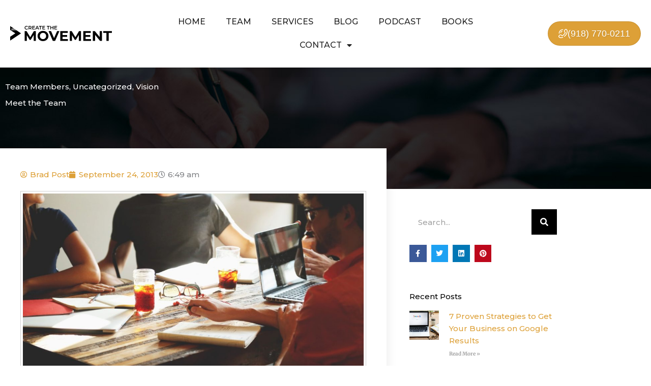

--- FILE ---
content_type: text/html; charset=utf-8
request_url: https://www.google.com/recaptcha/api2/anchor?ar=1&k=6LfXTHYhAAAAAD0-LlxK_QDcqTUdUGOeOB7MFW8b&co=aHR0cHM6Ly9jcmVhdGV0aGVtb3ZlbWVudC5jb206NDQz&hl=en&v=N67nZn4AqZkNcbeMu4prBgzg&size=invisible&anchor-ms=20000&execute-ms=30000&cb=ljpgn8j54qzq
body_size: 49904
content:
<!DOCTYPE HTML><html dir="ltr" lang="en"><head><meta http-equiv="Content-Type" content="text/html; charset=UTF-8">
<meta http-equiv="X-UA-Compatible" content="IE=edge">
<title>reCAPTCHA</title>
<style type="text/css">
/* cyrillic-ext */
@font-face {
  font-family: 'Roboto';
  font-style: normal;
  font-weight: 400;
  font-stretch: 100%;
  src: url(//fonts.gstatic.com/s/roboto/v48/KFO7CnqEu92Fr1ME7kSn66aGLdTylUAMa3GUBHMdazTgWw.woff2) format('woff2');
  unicode-range: U+0460-052F, U+1C80-1C8A, U+20B4, U+2DE0-2DFF, U+A640-A69F, U+FE2E-FE2F;
}
/* cyrillic */
@font-face {
  font-family: 'Roboto';
  font-style: normal;
  font-weight: 400;
  font-stretch: 100%;
  src: url(//fonts.gstatic.com/s/roboto/v48/KFO7CnqEu92Fr1ME7kSn66aGLdTylUAMa3iUBHMdazTgWw.woff2) format('woff2');
  unicode-range: U+0301, U+0400-045F, U+0490-0491, U+04B0-04B1, U+2116;
}
/* greek-ext */
@font-face {
  font-family: 'Roboto';
  font-style: normal;
  font-weight: 400;
  font-stretch: 100%;
  src: url(//fonts.gstatic.com/s/roboto/v48/KFO7CnqEu92Fr1ME7kSn66aGLdTylUAMa3CUBHMdazTgWw.woff2) format('woff2');
  unicode-range: U+1F00-1FFF;
}
/* greek */
@font-face {
  font-family: 'Roboto';
  font-style: normal;
  font-weight: 400;
  font-stretch: 100%;
  src: url(//fonts.gstatic.com/s/roboto/v48/KFO7CnqEu92Fr1ME7kSn66aGLdTylUAMa3-UBHMdazTgWw.woff2) format('woff2');
  unicode-range: U+0370-0377, U+037A-037F, U+0384-038A, U+038C, U+038E-03A1, U+03A3-03FF;
}
/* math */
@font-face {
  font-family: 'Roboto';
  font-style: normal;
  font-weight: 400;
  font-stretch: 100%;
  src: url(//fonts.gstatic.com/s/roboto/v48/KFO7CnqEu92Fr1ME7kSn66aGLdTylUAMawCUBHMdazTgWw.woff2) format('woff2');
  unicode-range: U+0302-0303, U+0305, U+0307-0308, U+0310, U+0312, U+0315, U+031A, U+0326-0327, U+032C, U+032F-0330, U+0332-0333, U+0338, U+033A, U+0346, U+034D, U+0391-03A1, U+03A3-03A9, U+03B1-03C9, U+03D1, U+03D5-03D6, U+03F0-03F1, U+03F4-03F5, U+2016-2017, U+2034-2038, U+203C, U+2040, U+2043, U+2047, U+2050, U+2057, U+205F, U+2070-2071, U+2074-208E, U+2090-209C, U+20D0-20DC, U+20E1, U+20E5-20EF, U+2100-2112, U+2114-2115, U+2117-2121, U+2123-214F, U+2190, U+2192, U+2194-21AE, U+21B0-21E5, U+21F1-21F2, U+21F4-2211, U+2213-2214, U+2216-22FF, U+2308-230B, U+2310, U+2319, U+231C-2321, U+2336-237A, U+237C, U+2395, U+239B-23B7, U+23D0, U+23DC-23E1, U+2474-2475, U+25AF, U+25B3, U+25B7, U+25BD, U+25C1, U+25CA, U+25CC, U+25FB, U+266D-266F, U+27C0-27FF, U+2900-2AFF, U+2B0E-2B11, U+2B30-2B4C, U+2BFE, U+3030, U+FF5B, U+FF5D, U+1D400-1D7FF, U+1EE00-1EEFF;
}
/* symbols */
@font-face {
  font-family: 'Roboto';
  font-style: normal;
  font-weight: 400;
  font-stretch: 100%;
  src: url(//fonts.gstatic.com/s/roboto/v48/KFO7CnqEu92Fr1ME7kSn66aGLdTylUAMaxKUBHMdazTgWw.woff2) format('woff2');
  unicode-range: U+0001-000C, U+000E-001F, U+007F-009F, U+20DD-20E0, U+20E2-20E4, U+2150-218F, U+2190, U+2192, U+2194-2199, U+21AF, U+21E6-21F0, U+21F3, U+2218-2219, U+2299, U+22C4-22C6, U+2300-243F, U+2440-244A, U+2460-24FF, U+25A0-27BF, U+2800-28FF, U+2921-2922, U+2981, U+29BF, U+29EB, U+2B00-2BFF, U+4DC0-4DFF, U+FFF9-FFFB, U+10140-1018E, U+10190-1019C, U+101A0, U+101D0-101FD, U+102E0-102FB, U+10E60-10E7E, U+1D2C0-1D2D3, U+1D2E0-1D37F, U+1F000-1F0FF, U+1F100-1F1AD, U+1F1E6-1F1FF, U+1F30D-1F30F, U+1F315, U+1F31C, U+1F31E, U+1F320-1F32C, U+1F336, U+1F378, U+1F37D, U+1F382, U+1F393-1F39F, U+1F3A7-1F3A8, U+1F3AC-1F3AF, U+1F3C2, U+1F3C4-1F3C6, U+1F3CA-1F3CE, U+1F3D4-1F3E0, U+1F3ED, U+1F3F1-1F3F3, U+1F3F5-1F3F7, U+1F408, U+1F415, U+1F41F, U+1F426, U+1F43F, U+1F441-1F442, U+1F444, U+1F446-1F449, U+1F44C-1F44E, U+1F453, U+1F46A, U+1F47D, U+1F4A3, U+1F4B0, U+1F4B3, U+1F4B9, U+1F4BB, U+1F4BF, U+1F4C8-1F4CB, U+1F4D6, U+1F4DA, U+1F4DF, U+1F4E3-1F4E6, U+1F4EA-1F4ED, U+1F4F7, U+1F4F9-1F4FB, U+1F4FD-1F4FE, U+1F503, U+1F507-1F50B, U+1F50D, U+1F512-1F513, U+1F53E-1F54A, U+1F54F-1F5FA, U+1F610, U+1F650-1F67F, U+1F687, U+1F68D, U+1F691, U+1F694, U+1F698, U+1F6AD, U+1F6B2, U+1F6B9-1F6BA, U+1F6BC, U+1F6C6-1F6CF, U+1F6D3-1F6D7, U+1F6E0-1F6EA, U+1F6F0-1F6F3, U+1F6F7-1F6FC, U+1F700-1F7FF, U+1F800-1F80B, U+1F810-1F847, U+1F850-1F859, U+1F860-1F887, U+1F890-1F8AD, U+1F8B0-1F8BB, U+1F8C0-1F8C1, U+1F900-1F90B, U+1F93B, U+1F946, U+1F984, U+1F996, U+1F9E9, U+1FA00-1FA6F, U+1FA70-1FA7C, U+1FA80-1FA89, U+1FA8F-1FAC6, U+1FACE-1FADC, U+1FADF-1FAE9, U+1FAF0-1FAF8, U+1FB00-1FBFF;
}
/* vietnamese */
@font-face {
  font-family: 'Roboto';
  font-style: normal;
  font-weight: 400;
  font-stretch: 100%;
  src: url(//fonts.gstatic.com/s/roboto/v48/KFO7CnqEu92Fr1ME7kSn66aGLdTylUAMa3OUBHMdazTgWw.woff2) format('woff2');
  unicode-range: U+0102-0103, U+0110-0111, U+0128-0129, U+0168-0169, U+01A0-01A1, U+01AF-01B0, U+0300-0301, U+0303-0304, U+0308-0309, U+0323, U+0329, U+1EA0-1EF9, U+20AB;
}
/* latin-ext */
@font-face {
  font-family: 'Roboto';
  font-style: normal;
  font-weight: 400;
  font-stretch: 100%;
  src: url(//fonts.gstatic.com/s/roboto/v48/KFO7CnqEu92Fr1ME7kSn66aGLdTylUAMa3KUBHMdazTgWw.woff2) format('woff2');
  unicode-range: U+0100-02BA, U+02BD-02C5, U+02C7-02CC, U+02CE-02D7, U+02DD-02FF, U+0304, U+0308, U+0329, U+1D00-1DBF, U+1E00-1E9F, U+1EF2-1EFF, U+2020, U+20A0-20AB, U+20AD-20C0, U+2113, U+2C60-2C7F, U+A720-A7FF;
}
/* latin */
@font-face {
  font-family: 'Roboto';
  font-style: normal;
  font-weight: 400;
  font-stretch: 100%;
  src: url(//fonts.gstatic.com/s/roboto/v48/KFO7CnqEu92Fr1ME7kSn66aGLdTylUAMa3yUBHMdazQ.woff2) format('woff2');
  unicode-range: U+0000-00FF, U+0131, U+0152-0153, U+02BB-02BC, U+02C6, U+02DA, U+02DC, U+0304, U+0308, U+0329, U+2000-206F, U+20AC, U+2122, U+2191, U+2193, U+2212, U+2215, U+FEFF, U+FFFD;
}
/* cyrillic-ext */
@font-face {
  font-family: 'Roboto';
  font-style: normal;
  font-weight: 500;
  font-stretch: 100%;
  src: url(//fonts.gstatic.com/s/roboto/v48/KFO7CnqEu92Fr1ME7kSn66aGLdTylUAMa3GUBHMdazTgWw.woff2) format('woff2');
  unicode-range: U+0460-052F, U+1C80-1C8A, U+20B4, U+2DE0-2DFF, U+A640-A69F, U+FE2E-FE2F;
}
/* cyrillic */
@font-face {
  font-family: 'Roboto';
  font-style: normal;
  font-weight: 500;
  font-stretch: 100%;
  src: url(//fonts.gstatic.com/s/roboto/v48/KFO7CnqEu92Fr1ME7kSn66aGLdTylUAMa3iUBHMdazTgWw.woff2) format('woff2');
  unicode-range: U+0301, U+0400-045F, U+0490-0491, U+04B0-04B1, U+2116;
}
/* greek-ext */
@font-face {
  font-family: 'Roboto';
  font-style: normal;
  font-weight: 500;
  font-stretch: 100%;
  src: url(//fonts.gstatic.com/s/roboto/v48/KFO7CnqEu92Fr1ME7kSn66aGLdTylUAMa3CUBHMdazTgWw.woff2) format('woff2');
  unicode-range: U+1F00-1FFF;
}
/* greek */
@font-face {
  font-family: 'Roboto';
  font-style: normal;
  font-weight: 500;
  font-stretch: 100%;
  src: url(//fonts.gstatic.com/s/roboto/v48/KFO7CnqEu92Fr1ME7kSn66aGLdTylUAMa3-UBHMdazTgWw.woff2) format('woff2');
  unicode-range: U+0370-0377, U+037A-037F, U+0384-038A, U+038C, U+038E-03A1, U+03A3-03FF;
}
/* math */
@font-face {
  font-family: 'Roboto';
  font-style: normal;
  font-weight: 500;
  font-stretch: 100%;
  src: url(//fonts.gstatic.com/s/roboto/v48/KFO7CnqEu92Fr1ME7kSn66aGLdTylUAMawCUBHMdazTgWw.woff2) format('woff2');
  unicode-range: U+0302-0303, U+0305, U+0307-0308, U+0310, U+0312, U+0315, U+031A, U+0326-0327, U+032C, U+032F-0330, U+0332-0333, U+0338, U+033A, U+0346, U+034D, U+0391-03A1, U+03A3-03A9, U+03B1-03C9, U+03D1, U+03D5-03D6, U+03F0-03F1, U+03F4-03F5, U+2016-2017, U+2034-2038, U+203C, U+2040, U+2043, U+2047, U+2050, U+2057, U+205F, U+2070-2071, U+2074-208E, U+2090-209C, U+20D0-20DC, U+20E1, U+20E5-20EF, U+2100-2112, U+2114-2115, U+2117-2121, U+2123-214F, U+2190, U+2192, U+2194-21AE, U+21B0-21E5, U+21F1-21F2, U+21F4-2211, U+2213-2214, U+2216-22FF, U+2308-230B, U+2310, U+2319, U+231C-2321, U+2336-237A, U+237C, U+2395, U+239B-23B7, U+23D0, U+23DC-23E1, U+2474-2475, U+25AF, U+25B3, U+25B7, U+25BD, U+25C1, U+25CA, U+25CC, U+25FB, U+266D-266F, U+27C0-27FF, U+2900-2AFF, U+2B0E-2B11, U+2B30-2B4C, U+2BFE, U+3030, U+FF5B, U+FF5D, U+1D400-1D7FF, U+1EE00-1EEFF;
}
/* symbols */
@font-face {
  font-family: 'Roboto';
  font-style: normal;
  font-weight: 500;
  font-stretch: 100%;
  src: url(//fonts.gstatic.com/s/roboto/v48/KFO7CnqEu92Fr1ME7kSn66aGLdTylUAMaxKUBHMdazTgWw.woff2) format('woff2');
  unicode-range: U+0001-000C, U+000E-001F, U+007F-009F, U+20DD-20E0, U+20E2-20E4, U+2150-218F, U+2190, U+2192, U+2194-2199, U+21AF, U+21E6-21F0, U+21F3, U+2218-2219, U+2299, U+22C4-22C6, U+2300-243F, U+2440-244A, U+2460-24FF, U+25A0-27BF, U+2800-28FF, U+2921-2922, U+2981, U+29BF, U+29EB, U+2B00-2BFF, U+4DC0-4DFF, U+FFF9-FFFB, U+10140-1018E, U+10190-1019C, U+101A0, U+101D0-101FD, U+102E0-102FB, U+10E60-10E7E, U+1D2C0-1D2D3, U+1D2E0-1D37F, U+1F000-1F0FF, U+1F100-1F1AD, U+1F1E6-1F1FF, U+1F30D-1F30F, U+1F315, U+1F31C, U+1F31E, U+1F320-1F32C, U+1F336, U+1F378, U+1F37D, U+1F382, U+1F393-1F39F, U+1F3A7-1F3A8, U+1F3AC-1F3AF, U+1F3C2, U+1F3C4-1F3C6, U+1F3CA-1F3CE, U+1F3D4-1F3E0, U+1F3ED, U+1F3F1-1F3F3, U+1F3F5-1F3F7, U+1F408, U+1F415, U+1F41F, U+1F426, U+1F43F, U+1F441-1F442, U+1F444, U+1F446-1F449, U+1F44C-1F44E, U+1F453, U+1F46A, U+1F47D, U+1F4A3, U+1F4B0, U+1F4B3, U+1F4B9, U+1F4BB, U+1F4BF, U+1F4C8-1F4CB, U+1F4D6, U+1F4DA, U+1F4DF, U+1F4E3-1F4E6, U+1F4EA-1F4ED, U+1F4F7, U+1F4F9-1F4FB, U+1F4FD-1F4FE, U+1F503, U+1F507-1F50B, U+1F50D, U+1F512-1F513, U+1F53E-1F54A, U+1F54F-1F5FA, U+1F610, U+1F650-1F67F, U+1F687, U+1F68D, U+1F691, U+1F694, U+1F698, U+1F6AD, U+1F6B2, U+1F6B9-1F6BA, U+1F6BC, U+1F6C6-1F6CF, U+1F6D3-1F6D7, U+1F6E0-1F6EA, U+1F6F0-1F6F3, U+1F6F7-1F6FC, U+1F700-1F7FF, U+1F800-1F80B, U+1F810-1F847, U+1F850-1F859, U+1F860-1F887, U+1F890-1F8AD, U+1F8B0-1F8BB, U+1F8C0-1F8C1, U+1F900-1F90B, U+1F93B, U+1F946, U+1F984, U+1F996, U+1F9E9, U+1FA00-1FA6F, U+1FA70-1FA7C, U+1FA80-1FA89, U+1FA8F-1FAC6, U+1FACE-1FADC, U+1FADF-1FAE9, U+1FAF0-1FAF8, U+1FB00-1FBFF;
}
/* vietnamese */
@font-face {
  font-family: 'Roboto';
  font-style: normal;
  font-weight: 500;
  font-stretch: 100%;
  src: url(//fonts.gstatic.com/s/roboto/v48/KFO7CnqEu92Fr1ME7kSn66aGLdTylUAMa3OUBHMdazTgWw.woff2) format('woff2');
  unicode-range: U+0102-0103, U+0110-0111, U+0128-0129, U+0168-0169, U+01A0-01A1, U+01AF-01B0, U+0300-0301, U+0303-0304, U+0308-0309, U+0323, U+0329, U+1EA0-1EF9, U+20AB;
}
/* latin-ext */
@font-face {
  font-family: 'Roboto';
  font-style: normal;
  font-weight: 500;
  font-stretch: 100%;
  src: url(//fonts.gstatic.com/s/roboto/v48/KFO7CnqEu92Fr1ME7kSn66aGLdTylUAMa3KUBHMdazTgWw.woff2) format('woff2');
  unicode-range: U+0100-02BA, U+02BD-02C5, U+02C7-02CC, U+02CE-02D7, U+02DD-02FF, U+0304, U+0308, U+0329, U+1D00-1DBF, U+1E00-1E9F, U+1EF2-1EFF, U+2020, U+20A0-20AB, U+20AD-20C0, U+2113, U+2C60-2C7F, U+A720-A7FF;
}
/* latin */
@font-face {
  font-family: 'Roboto';
  font-style: normal;
  font-weight: 500;
  font-stretch: 100%;
  src: url(//fonts.gstatic.com/s/roboto/v48/KFO7CnqEu92Fr1ME7kSn66aGLdTylUAMa3yUBHMdazQ.woff2) format('woff2');
  unicode-range: U+0000-00FF, U+0131, U+0152-0153, U+02BB-02BC, U+02C6, U+02DA, U+02DC, U+0304, U+0308, U+0329, U+2000-206F, U+20AC, U+2122, U+2191, U+2193, U+2212, U+2215, U+FEFF, U+FFFD;
}
/* cyrillic-ext */
@font-face {
  font-family: 'Roboto';
  font-style: normal;
  font-weight: 900;
  font-stretch: 100%;
  src: url(//fonts.gstatic.com/s/roboto/v48/KFO7CnqEu92Fr1ME7kSn66aGLdTylUAMa3GUBHMdazTgWw.woff2) format('woff2');
  unicode-range: U+0460-052F, U+1C80-1C8A, U+20B4, U+2DE0-2DFF, U+A640-A69F, U+FE2E-FE2F;
}
/* cyrillic */
@font-face {
  font-family: 'Roboto';
  font-style: normal;
  font-weight: 900;
  font-stretch: 100%;
  src: url(//fonts.gstatic.com/s/roboto/v48/KFO7CnqEu92Fr1ME7kSn66aGLdTylUAMa3iUBHMdazTgWw.woff2) format('woff2');
  unicode-range: U+0301, U+0400-045F, U+0490-0491, U+04B0-04B1, U+2116;
}
/* greek-ext */
@font-face {
  font-family: 'Roboto';
  font-style: normal;
  font-weight: 900;
  font-stretch: 100%;
  src: url(//fonts.gstatic.com/s/roboto/v48/KFO7CnqEu92Fr1ME7kSn66aGLdTylUAMa3CUBHMdazTgWw.woff2) format('woff2');
  unicode-range: U+1F00-1FFF;
}
/* greek */
@font-face {
  font-family: 'Roboto';
  font-style: normal;
  font-weight: 900;
  font-stretch: 100%;
  src: url(//fonts.gstatic.com/s/roboto/v48/KFO7CnqEu92Fr1ME7kSn66aGLdTylUAMa3-UBHMdazTgWw.woff2) format('woff2');
  unicode-range: U+0370-0377, U+037A-037F, U+0384-038A, U+038C, U+038E-03A1, U+03A3-03FF;
}
/* math */
@font-face {
  font-family: 'Roboto';
  font-style: normal;
  font-weight: 900;
  font-stretch: 100%;
  src: url(//fonts.gstatic.com/s/roboto/v48/KFO7CnqEu92Fr1ME7kSn66aGLdTylUAMawCUBHMdazTgWw.woff2) format('woff2');
  unicode-range: U+0302-0303, U+0305, U+0307-0308, U+0310, U+0312, U+0315, U+031A, U+0326-0327, U+032C, U+032F-0330, U+0332-0333, U+0338, U+033A, U+0346, U+034D, U+0391-03A1, U+03A3-03A9, U+03B1-03C9, U+03D1, U+03D5-03D6, U+03F0-03F1, U+03F4-03F5, U+2016-2017, U+2034-2038, U+203C, U+2040, U+2043, U+2047, U+2050, U+2057, U+205F, U+2070-2071, U+2074-208E, U+2090-209C, U+20D0-20DC, U+20E1, U+20E5-20EF, U+2100-2112, U+2114-2115, U+2117-2121, U+2123-214F, U+2190, U+2192, U+2194-21AE, U+21B0-21E5, U+21F1-21F2, U+21F4-2211, U+2213-2214, U+2216-22FF, U+2308-230B, U+2310, U+2319, U+231C-2321, U+2336-237A, U+237C, U+2395, U+239B-23B7, U+23D0, U+23DC-23E1, U+2474-2475, U+25AF, U+25B3, U+25B7, U+25BD, U+25C1, U+25CA, U+25CC, U+25FB, U+266D-266F, U+27C0-27FF, U+2900-2AFF, U+2B0E-2B11, U+2B30-2B4C, U+2BFE, U+3030, U+FF5B, U+FF5D, U+1D400-1D7FF, U+1EE00-1EEFF;
}
/* symbols */
@font-face {
  font-family: 'Roboto';
  font-style: normal;
  font-weight: 900;
  font-stretch: 100%;
  src: url(//fonts.gstatic.com/s/roboto/v48/KFO7CnqEu92Fr1ME7kSn66aGLdTylUAMaxKUBHMdazTgWw.woff2) format('woff2');
  unicode-range: U+0001-000C, U+000E-001F, U+007F-009F, U+20DD-20E0, U+20E2-20E4, U+2150-218F, U+2190, U+2192, U+2194-2199, U+21AF, U+21E6-21F0, U+21F3, U+2218-2219, U+2299, U+22C4-22C6, U+2300-243F, U+2440-244A, U+2460-24FF, U+25A0-27BF, U+2800-28FF, U+2921-2922, U+2981, U+29BF, U+29EB, U+2B00-2BFF, U+4DC0-4DFF, U+FFF9-FFFB, U+10140-1018E, U+10190-1019C, U+101A0, U+101D0-101FD, U+102E0-102FB, U+10E60-10E7E, U+1D2C0-1D2D3, U+1D2E0-1D37F, U+1F000-1F0FF, U+1F100-1F1AD, U+1F1E6-1F1FF, U+1F30D-1F30F, U+1F315, U+1F31C, U+1F31E, U+1F320-1F32C, U+1F336, U+1F378, U+1F37D, U+1F382, U+1F393-1F39F, U+1F3A7-1F3A8, U+1F3AC-1F3AF, U+1F3C2, U+1F3C4-1F3C6, U+1F3CA-1F3CE, U+1F3D4-1F3E0, U+1F3ED, U+1F3F1-1F3F3, U+1F3F5-1F3F7, U+1F408, U+1F415, U+1F41F, U+1F426, U+1F43F, U+1F441-1F442, U+1F444, U+1F446-1F449, U+1F44C-1F44E, U+1F453, U+1F46A, U+1F47D, U+1F4A3, U+1F4B0, U+1F4B3, U+1F4B9, U+1F4BB, U+1F4BF, U+1F4C8-1F4CB, U+1F4D6, U+1F4DA, U+1F4DF, U+1F4E3-1F4E6, U+1F4EA-1F4ED, U+1F4F7, U+1F4F9-1F4FB, U+1F4FD-1F4FE, U+1F503, U+1F507-1F50B, U+1F50D, U+1F512-1F513, U+1F53E-1F54A, U+1F54F-1F5FA, U+1F610, U+1F650-1F67F, U+1F687, U+1F68D, U+1F691, U+1F694, U+1F698, U+1F6AD, U+1F6B2, U+1F6B9-1F6BA, U+1F6BC, U+1F6C6-1F6CF, U+1F6D3-1F6D7, U+1F6E0-1F6EA, U+1F6F0-1F6F3, U+1F6F7-1F6FC, U+1F700-1F7FF, U+1F800-1F80B, U+1F810-1F847, U+1F850-1F859, U+1F860-1F887, U+1F890-1F8AD, U+1F8B0-1F8BB, U+1F8C0-1F8C1, U+1F900-1F90B, U+1F93B, U+1F946, U+1F984, U+1F996, U+1F9E9, U+1FA00-1FA6F, U+1FA70-1FA7C, U+1FA80-1FA89, U+1FA8F-1FAC6, U+1FACE-1FADC, U+1FADF-1FAE9, U+1FAF0-1FAF8, U+1FB00-1FBFF;
}
/* vietnamese */
@font-face {
  font-family: 'Roboto';
  font-style: normal;
  font-weight: 900;
  font-stretch: 100%;
  src: url(//fonts.gstatic.com/s/roboto/v48/KFO7CnqEu92Fr1ME7kSn66aGLdTylUAMa3OUBHMdazTgWw.woff2) format('woff2');
  unicode-range: U+0102-0103, U+0110-0111, U+0128-0129, U+0168-0169, U+01A0-01A1, U+01AF-01B0, U+0300-0301, U+0303-0304, U+0308-0309, U+0323, U+0329, U+1EA0-1EF9, U+20AB;
}
/* latin-ext */
@font-face {
  font-family: 'Roboto';
  font-style: normal;
  font-weight: 900;
  font-stretch: 100%;
  src: url(//fonts.gstatic.com/s/roboto/v48/KFO7CnqEu92Fr1ME7kSn66aGLdTylUAMa3KUBHMdazTgWw.woff2) format('woff2');
  unicode-range: U+0100-02BA, U+02BD-02C5, U+02C7-02CC, U+02CE-02D7, U+02DD-02FF, U+0304, U+0308, U+0329, U+1D00-1DBF, U+1E00-1E9F, U+1EF2-1EFF, U+2020, U+20A0-20AB, U+20AD-20C0, U+2113, U+2C60-2C7F, U+A720-A7FF;
}
/* latin */
@font-face {
  font-family: 'Roboto';
  font-style: normal;
  font-weight: 900;
  font-stretch: 100%;
  src: url(//fonts.gstatic.com/s/roboto/v48/KFO7CnqEu92Fr1ME7kSn66aGLdTylUAMa3yUBHMdazQ.woff2) format('woff2');
  unicode-range: U+0000-00FF, U+0131, U+0152-0153, U+02BB-02BC, U+02C6, U+02DA, U+02DC, U+0304, U+0308, U+0329, U+2000-206F, U+20AC, U+2122, U+2191, U+2193, U+2212, U+2215, U+FEFF, U+FFFD;
}

</style>
<link rel="stylesheet" type="text/css" href="https://www.gstatic.com/recaptcha/releases/N67nZn4AqZkNcbeMu4prBgzg/styles__ltr.css">
<script nonce="G6bhjWL7lddimbPdOjtI9Q" type="text/javascript">window['__recaptcha_api'] = 'https://www.google.com/recaptcha/api2/';</script>
<script type="text/javascript" src="https://www.gstatic.com/recaptcha/releases/N67nZn4AqZkNcbeMu4prBgzg/recaptcha__en.js" nonce="G6bhjWL7lddimbPdOjtI9Q">
      
    </script></head>
<body><div id="rc-anchor-alert" class="rc-anchor-alert"></div>
<input type="hidden" id="recaptcha-token" value="[base64]">
<script type="text/javascript" nonce="G6bhjWL7lddimbPdOjtI9Q">
      recaptcha.anchor.Main.init("[\x22ainput\x22,[\x22bgdata\x22,\x22\x22,\[base64]/[base64]/[base64]/[base64]/[base64]/UltsKytdPUU6KEU8MjA0OD9SW2wrK109RT4+NnwxOTI6KChFJjY0NTEyKT09NTUyOTYmJk0rMTxjLmxlbmd0aCYmKGMuY2hhckNvZGVBdChNKzEpJjY0NTEyKT09NTYzMjA/[base64]/[base64]/[base64]/[base64]/[base64]/[base64]/[base64]\x22,\[base64]\\u003d\\u003d\x22,\x22cijCpMKtEgE/[base64]/Dh3Ngwq56woVZSi4YMMOWMl/[base64]/Ch8Ohw4s6b21SLcKeBz3CjBHCp0sBwp3Ds8O5w4jDsz3DqTBRBQtXSMKEwqU9EMO+w6NBwpJcN8Kfwp/[base64]/[base64]/CnR7Ck8O9IioAw7RWw7HDrMKBJW/DqnLCqTsgw5fCtMKOPMKqwrcEw7NHwqbChcOcacOuFkzCmMKgw47Dlz3Ct3LDucKmw7lwDsOKW00RQcKeK8KOKsKPLUYRJsKowpAIEmbChMK4U8O6w585wrEMZ0tHw59Lwp7Dv8Kgf8KGwp4Iw7/DjsK3wpHDnWEkRsKgwovDhU/DicO2w4kPwot8wq7CjcObw7/[base64]/HcO2w45IIcO5w5rCkGPCt0PDhcKxwqHDthBLw7nDii5cB8O5wpzDpg/CsyEgw6zDj3Qjwo3CtMKuRsKVT8KFw4/[base64]/CnAJfTMOlNgx0PcKcwqBWw6VFwrrChcOeBh5nw4TCrQHDncKQbhJ9w6PDrxTCt8O/w6bDnVDCrR8lAGnDuDcUKsKbwrjDiTXDj8OgEgjCjwAJCxdcEsKOSH/DvsOZwpxuwpw6w4EPNMKKwqDCtMO1wp7DuR/Co0U/[base64]/DrzQ3w4rDo8OOYBDDoTctw5PClMKfw77CjcK6VlFAYQErBMKDwrVyOMOpPz58w715w6XCiDDDhsO5w7kddVNHwoUiw7NFw6rDkTvCsMOmw71kwrc0w57DoWJEGTDDlT3Dp1N7OykZUMK3woN6c8OJwqTCvcKKCsO0woPCgMOtGTt+MA/Do8OZw4EdQxjDl3geCQo9MsORJDPCi8KBw5QQbihtVSPDmMKlNsK+FMKlwo7Ds8OVJHLDt0XDsDkDw4/DpMOSWWfClxUqTEzDpgIsw4ElF8OKJDfDnQ7DlMKoeFwmO1TCnC4ew7A0XmUCwrx3wpEEQWbDrcOfwrPCv0sOQMKhAsKWTMOEfkY9N8KjHMKfwpYaw6zClx9xMDzDrDQUOcKmGVFHMQB3F0MVJT/CnXHDpEHDuCQdwpYkw6BRRcKCM3gYAsKKw57CkMO9w5/Cl3pew4k3acKZQsOoc3jCv1Byw5JeAX3Dnj7CscOMwqTCmGh/ZyzDvR1nRsO/wpt1CCNHeW1qSEt0HFzCl0/CosKgIjLDiCHDoRTCgRHDkCnDrwLCvirDl8OmIsKLOWPDkMO8b2AhJ0tyVDPCv2MZdCF+QcK5w73DisOkTcOIaMOuMcKSdzAqeHpiw5bCv8OeIwZKwo/DuH3CgsObw53DqmrCiEE9w7wawrZhA8KhwpnDv1R0wojDkEjCt8KsCMOSw5gPFsKTVAhvKMKhw6d4wpfDtEzDg8OXw4TCksKfwoQ8wprCu1bDlsOnLMKrw7PDkMONwpbCtH3CklJpanzCkiQmw444w7TCohXDssK/w5TDvBcqGcKhwo3Dp8KEDsOFwqcxwpHDl8Oww77DssO2woLDnMOgaT8LRxABw5A/KMOqc8KYBFMBAwEPwofDkMOmwrpzwoDDvTADwpMHwqDCvSvCsQ5hw5HDgA3CjsKBWSxEThHCv8KrQcOzwoETTcKMwpPCkTfCv8KpIMOfPBDDgi8mwr/Cuy3CvRUzY8K+wpHDsw/CksOpIsOAVngfU8OCwrsoIgrCuz/CiVp8OsOMPcK5wpXDvg7DnMOtYQXDiwbCg284VMOFwqbDhAbDgzTCslbClWnDn2bCqTQxA3/Cr8KEH8O5wq/Cs8OMahg5wobDl8O1wqoWcjg8NMKuwrtdJ8Ojw5diw7PDqMKFL3wJwp3CuiAcw4TDnF8ewrcCw4YBNnzDtsOtw4bCncOSDCzCpV/Ct8KMOMO3wptUWmjDh0rDok4iCMO1w7BWUcKBMVnDmnnCrSlpwqwUck7DocKHwokcwpvDpULCjWdfcyV9OsOxeTUAwqxHHsOAw5R+wrgMCTgtw58Gw73Dh8OdbMKFw5fCvW/Drm4jSH3DoMKzJBlsw7nCmCfChMKiwpovb2zDo8OuFFjCrMOzEil9e8OvLMO0wqpXbWrDhsOEw7fDgxDCpsOScMKmMsO8ZcOyZHMAF8KKwqvDqGgpwoQeOVfDrg/[base64]/DiGjDghwzFcOoFcOOFQlMwpVATMOcFMKjXR53Ll7Dpx/CjGDDhBXCucOIMcOWwo/Dggd4w4kNGsKVSyvDucOKw4RyTnlMwq01w6hARsO0wrIKCk/DmX4ewqh1w64UaWQrw4nDkMOOflPDpHrCrMKcaMOiJcKHLVVjNMKawpHDo8Klwq01XMK0w4oSFxE7IQDDmcK6w7V8woE3b8KSw65CVGUeN1rCuw9iw5PDg8KHw7/DmFRHw6FjZRbCqsOcI0lLw6jDsMObVw53HFrDs8OIw6Ygw4rDjsKZASYDwrJmD8OlWsKVHTfDtRBMw61Aw4zCusKlMcKZChE0w7nDs29mwqHCu8KmworCszoJTQjCpsKWw6RYF15wN8KvBCFswptpwp4pAHbDpMObXsO/wrpQwrZqwp9jwopBwpIUwrTCpgjDijg4FsOIWABtRcKRCcOCBFLClDA2c09fICwNJcKIwrBRw5cawr/DnMKhIMK/esOXw4fCh8KYfUvDjsKZw4DDtQYAwrpewrzCl8KACMOzUsOaa1U4wqdWCMO+S3JEwqnDpyLCqUFjwog9bj7DvsOEGVFLXxvCmcOIw4Q+OcKJwozCtcKOwpjDpSUpYEHCucKkwofDv1AXwo7DoMOLwokowqLDqcKOwrjCr8KSWD4swp7Cl1/DuAwcwo7Cr8KiwqIpAcKyw49pA8KOwpsMK8Kgw6TCqMKpVMOlGMKrwpTCukTDuMKbw68pesOJGMKaVMO5w53CuMO4PMO1aijDpAssw6dsw5nDp8OjC8OpH8O7C8OtEXMdRAzCqz3CisKYBW1xw6ghw7nDvU54aSHCsBpWd8OLM8Kmwo3Dp8OKw4/ChwnCjVTDolJ3wpnCryfCtsORwqbDph/DqMKZwokFw5s1w7Bdw7I0Jg3Crj/Di2Ehw7nCqjx6K8OSwqB6wrJvBsKjw4zCgcOIOsK/wrDCpTbCtmfDgQrDgMKkcTAdwqlsTEUAwqLDnEIRAVrCmsK9FsKvEV/DoMO8b8OLUcO8a1bDu3/CiMOlf20ES8O8T8OGwpvDn2/CoGswwpLDpMKdf8K7w73Cil7DscOrw6vDqcOaBsO9wqzDoTZgw4ZJAcKJw6fDiSRsTlXDqApOw73CqsKmf8Kvw7zDlsKeMMKUw5t3XMODRcKWEsKRHE8Uwrdnw6xmwqh9w4TChDVcw6t/YSTDmUoXw5vDhMOTEAMfeFJRWBrDpMO9wrTDsBItw7QYPxBvWFAhwqo/d3cpIW8gJnzCgDhiw53DiSbCtsKVw5jCoXlAfko5wpXDjXrCvsOzw7dAw7lmwqXDkMKEwr9/[base64]/CqcKSScKYOgsMQ8KFwp0BFcO5wokeHMO1woRKdcO0HMOPw6MoDcKXO8Oqwp3Dg1JUw5Qae37DuGvCt8KTwr/DqkoFHRDDncO4woU+w4/CpcKKw5TCoWrDr0kNChoqK8KRw7lXTMOswoDDlMK8f8O8C8O5wqgLwrnDo2DCkcKocEkfBy3Ds8KsVcOwwqvDoMOQXAzCtgPDrEV2w6fCi8Oyw5wpwqbCkH7DrnrDtSd8ZF0xJsKWdcO/RsOuw7sbwqRdJhLCr0Q2w7VqVHDDiMOYwrFgQsKowqUZTgFuwrJPw5QeVsO0JzTDiGx2UMKQHRI5U8K9wrg+w7DDrsO4CALDtR7DvznCn8O6bC7DmcOrwrrDvG/Ci8O+wp7DqiVvw6/Cg8OcBTM/[base64]/CrcK1w6/CpAo/dsOcwpXCkT8uwoRTwrbClFIwwoALFQF6d8K6wqN3w5xnwqsLSQRXw5spw4daRkBvD8OQwrDCh0J6w6IdTDRNMUbDjMK+wrBNX8OBdMOuAcOSeMKkwonCsGkIw7HCjsOIB8Knw6EQDMObaUcPDhIVwoYuwpwHZ8O5FwXDkBood8OtwrXCisOQw6kHXlnDgsOpbBERKcK/wqTCqcKEw4TDhMO2w5XDj8OAw53CuQFuY8KVwqQwXQw0w6XDqCLDocOZw7/DkMOOZMOlworCusKfwpHCsxk5wosXTsKMwpojw7Yew57DqsOzSVLCh3/DgBpswqJUNMOpwpjCv8KNW8OIwo7CiMKawq9fGCDDjcK/wpPCj8OTYQbDoVxpwqjDpy0iw7DCuX/CoGppVXJGc8OuFHJif2zDrWfCsMO9wp3ChMOZDWrChk7CpAttegLCt8O/w4Zxw7pZwo9Xwq9NQhnCllLCjMOQVcO9KcKxLxALwobCvFVSw57CjF7CusOfa8OAXy/CtsOzwojDrsKNw48Rw6fCtsOpwqLCnn86wptnaVnDg8KNw5PCh8KdcjowOSAHwrQnecKVwo5DOsOzwqfDrsO+w6HDv8Kjw4Fsw6/Di8Omw4JFwrtYwoLCqyMQE8KDRlAuwoDDnMOQw7R/[base64]/[base64]/ChcODc8O2wovDkHTCscOVdMKwwpkoHQ/DsMOiEcOlwoxVwoxfw6sbDsKXVW5qwrZlw6wKMsK/w4PCi049ZcO8ZnRcwr/DjcO5woUBw4oSw44cw6nDo8KOX8OeLcKgwqZywo3DkXPCt8O8TW1/CsK8E8KQcQxcEXzDn8OddsKfwrk3B8OAwo1YwrdqwpJuY8OQwoTCucOKwqkQNMKnY8OodinDjcK8wpTDscKawr/[base64]/DhlPCjgvChC0XwqtGBsONwpt0FcOWccKQOMO9wqZsBDPDt8K2w6V6FMOdwopowoPCnDUuw5LDqwEbZH1gUjLCl8K5w4NFwovDkMKMw4RHw4/DiVoNw4RTf8KFZsKpScK7wqDCiMKKLCTCkmE5wpQ0woI4w4UcwoNza8ODwpPCrhEtDMOHXGbDlcKgOnjDkWc3fFLDmnfDm1rDlsKiwpoywq5gbRHDvApLw7jCkMOHw4lTSsKMPA7DtjXDrMOFw6E7L8KQw4RQBcOewrDCs8O2wr/[base64]/Ct8OBVRkpDcONwqRfw7XCqT4ZbcOOTEXDgsOyNsKoIsODwo9XwpNHYsOrYMKyG8OywpzDu8KBw63DncOhNyvDkcOowrkZwpnDqkt7w6YtwovDrkIYwo/CqzkkwrjDgsOOFQYsRcKnw5ZWaEvDrXLCgcOawp1twofCm2nDh8K5w6UkJSwiwp8Ww4bChsKWXcK5wqrDocKBw7Rqw4jCnsKHwpUUNcO+wrwLw6PDlCErEFo6w53DsyE8w5XCsMKhCcONwr4ZDMO6U8K9wooXwq/[base64]/CtsKowoPCmcO0dcK8XQAMw7ZjfsKkwp/CrAzDkcKCwrnCp8K1KCTDhzjChsKUW8KBBwgbNWgJw4rDisO9w6QCwoNGw6tOw4xGMVlDMGgEwpXChzpHOsONwoPCosKeVRvDrMKwcXY3wq5pDcOTwqbDo8OVw453LUg/woAue8KaKxPDgcKcwoEJw7LDksKrJ8K0FsKlQ8KMA8K7w5DDlsOXwoDDogbCjsOJf8OJwpsEBGDCoAbCocOdwrfCu8Kpw5TDln/[base64]/[base64]/DrHPCtG0tbFnDizc9J8KSYsOHND3CrHLDrsKfw7hLwoc1WTjDvMK7wpdAXWDDuz/DpnwkH8OTw4DChh9nwqbDmsKSYV5qwpnCjMOiFlXCjHRWw4dGUMKkSsKxw7TDnFPDncKkwonCpcKfwpgvUsKRwo7Dqx8+wpbCkMOSYBnDgBA5AQrCqnLDj8OGw6tGJxbDsk7Dh8KewqoDwo/CjyDDjTJewo7CpBrDhsOKQEJ+E3TCnSTDu8OzwrrCrcK1dnjCskfClcONY8Obw63CkTZ3w4kyGMKGXilrNcOCw4c4wpfDo0pwSsKnKzpXw4PDsMKMwqPDk8KKwoPDp8KMwq4rVsKSwpV1w7jChsK3GGchw5LDhsKRwo/CusKmAcKrw7QSNH5ew4ELwoh7DE5Cw4UKAMKxwqUgTjPDihthdWnDnMKfw5DDk8Kxw6dBNhzCuhPCk2DDksO/ID/CmDzCksKMw65uwq/Dv8KxQ8K9woM/OCtSwpPCjsKUIDo5IMODZMOsJkLCp8Orwp9kC8KiGTYUw43CoMOyEcOrw6zCmxLCuR51GQALIwzCj8K5w5TCtE0BP8OqB8KLwrPDn8OdNcKrw70dJcKSwpV/[base64]/DoxbCncOMIEsVccKnGBYHPMOlwp3CtMO4w6rCh8K4w6nDmcKiTEbDiMKYwoLDs8O1Ymgxw7UlLiZ7ZsOxdsKcGsKfwoluwqZHX0lTw4fDoWAKwoQTw43DrSNAw4/DgcOtwr/Cq3plLix6eivCm8OVLh8Twp9MZcOJw4B3CMO3LsOKw6LDgnvCpMOiw6vCtgpkwoTDoA/CqcK1eMKjw7vCoAV/w7xgGMOAw7ZKG2nCqEtGMsO+wpXDsMOKw6TCqQEqwos8IA7DqA7Cs2HDl8ONbCA4w7/DkMKlw6LDpsKfwrbCiMOBHh7CiMOXw5/[base64]/DqhUYTcKGe0jClcO6OmNnM0TDscObwqXCixM8UMOkwqfCrj9PVVTDpA7DrmImwpFMCMK0w7/CvsK/[base64]/CugwrwpxfbFLCoFLDpsOfIMOETztyUsK5XsObb2bDkxfCncKpeTnDvsOBwqrChQYKQsOKMcOtw7ILQMOUwrXChDE2wpHDg8OLFgXDnyrCpsK1wpLDmCHDiGsoRsKxACHDjyHCu8Olw5xAQcKWYz0eTMK5wqnCtzDDt8OYKMO4w6/[base64]/DuMKKw5nCnMOLw7RqH8OHBcOGMDxNNnJbZsK7w4VNwp19woUVw60xw6lhw60qw73Dm8KCADR4woRSYBjDlMKyNcKowqbCksKSP8OVFQTDpQHCncOndF/CksOnwpzCt8OqPMKCbMO8YcKoS0XCrMOAdDtow7FVKMKXw6I8wqLCqMOXOxdfw74dYcKrQsKbPz/[base64]/Ds0jCssOoK8OgRMKow4rDtcKfwpUuwqbCgsO7SQnCuhXCuGHClW1nw5DDm1FVeHgNQ8OlO8K3wp/DnsKJBcOmwr9FM8OuwqfDncOVw4LDssK5w4PCphrCghrCsHhiOFnDkDTClD3ClMO6LcOxck09MCvCqcOXC1/Dg8OMw5jCj8OQLT8dwrnDrhLDi8KCw7FBw7w6CcK3GMKVdcKoFTnDgGXCmsORIgRLw7BqwoNWw4DDuXMTcFUXO8Oew65fSjbCgcOadMO8AMKdw7ZAw7TDrwvDmxrCuznDk8OSfcKdB285AhlsQMKyGcOWJMO7AUoRwpHCq3XCuMONXcKMwpzCtMOnwrcmaMO/wp/CsQDCosKOwovCnSBZwrN+w5nCjsK+w4zClE/CkTEAwrLCr8Kmw6EfwofDmyMXw67CtyMaC8OBPsK0w5JQw4Z7wo7CrMO/Njxxw7B5w4jCpXPDvlbDik/[base64]/DoFQpw5kzw5Fdw5wswoXClMOqDsOkwq9aRzRPwpzDnnvCl8KJSVJvwo/CplAXEcKDKAkcHAhpL8OMw7jDjMK7c8OCwr3DvBHDmSzCuTRpw7/CoiLDiQHDpMKNXAcKwoPDnTbDr3LCqMKARx03WMKJwq9cCz3Cj8KmwpLCmsOJU8K0wrBpeB8uEDXChAXCjMO8KMKRaWTDr0d/ScKqw4xEw5N7wpzCnsOnw4nCg8KeMMORYRfCpcKewq3Cq1VJwp4uDMKLw5JNZsOXGnzDjUrCmwYJUMK7WlrDgsKfwq7DpR/DoD7DocKJeXBLwr7CmyDCi3LCgRJPdcKtaMO2G0DDgcOWwoLDt8O5eSLCvjYEHcOLTMOTwqd/w7LClsO5M8K5w6LCjCPCpVzCm24QdcKWdS0Ow7/CmwJVacOJw6XCgHDCt38hwr18w74fEUvDtRLDu0LCvQHDnQLCkifCgMOSw5YLw5lQw4DChHxHwqV5wobCtXvCvsK4w5PDmMOpe8Oywq1QCx5+wpHCocOzw7cMw7/DtsK6JCzDqy7DrE/Ch8O6SsOuw69rw6p4wrtrw58jw4QJwrzDk8O1bMK+wrnDm8K/VMKkVcO4bMKEDMKkw6vCmVk8w5gcwqUWwo/ClXLDjmnCuzDCm2LDvgbDmREaZx8tw57Cq0zDhsOpE20XLj7CssKDXg7DgwPDtijCjcKLw6bDvMKxLkXDhEwvwqkHwqVUw7dQw796bcKKUV9+MQ/[base64]/CgBwgfy7CmcO3EMKJwrrDuR3DkH86P8KPw7R+w71IMncKw57DmcKDasOVXMKswplSwrfDo3jDk8KvKBDDnwDCscK6w5E2JBzDu0BEwqojw4AdFEzDhsOGw7N/LFjCgsKHbS/[base64]/a8K/wrTCu23Ck8KdwpLDlMKNwpfCqT/ChsKwDWLDrMKrwp/DhMKaw5zDpsOzNinCgS7DicOIw4DCqMOWW8KLw6PDtkJLLR0fU8OjcE5nMsO4A8KpK0Row4LDs8O/asKEQEU+wofDp0wIwotBL8Kawr/Cj0oHw6IiP8KPw7rClsOMw4/Cv8KnD8KBYC5JCwrDhcO1w6QxwrxtTlsyw6TDrXjChsKxw5PDssOawo3Cr8Ozwr0/dMKAQAHCn1rDuMOWwq4kNcKuOgjChAfDmcONw6jDlMKZGRfClsKVCQ3CgnIvcMOXwq3DhcKhw7gMHUVTN0vCtMK4wrs+GMO/RFXDksO/Mx/[base64]/[base64]/w4BCDSXCqWXDrMKjBsKmwqrCkmAxY8OkwofDisO2DzULw47Ci8OIYsKWw53Ckw/ClnALV8Kkw6fDmcOJfcKEwrFFw582VlLDtcKhOyc/ATzChUnCjMK0w5XCicO4w4HCucOxLsK1worDol7DpSTDnyg2wrPDs8KFaMKlCMKcM34CwpsZwoU5MhXCnBkyw6DCoDPDnWJ6wpvDiQTCvAEGw6/DkX5Ew5AIw77DhDbCkicXw7TCqHhxOiBzc3LDqTkpPsK6UUbCgcORGMOwwqZmTsKRwoLClcOAwrfClRTCmygBPCcMIHc9w67DhDtFUBPCu2xCwpfCk8O+w6NKOMOJwqzDnnUEAcK0IBPCk0bCqEE/wrPChcK6dzpXw4bCjRHDusOQecKzw5cOwp0zw5QeTcOZFcK4w4rDnsK5OA1pw7TDrMKHwqUSWMOCw4fCkBjCoMO+w64Ow5DDhMK3wqrCp8KIwpHDnsKrw6V8w77DksO/REg9c8K4wpXCm8OSw5BWITcxwrRYSUPCpx3Dt8OXw43DscKUVMKkETDDm2w2wo4Ow4Jlwq/CgBLDqcOmQhDDpU3DoMK+wpPDmRvDi2bCt8OYwqRiFCTCrEsYw6dHw5dcw5FDJsO5DhpYw53Dn8KNwqfCmXrCkSDCnG/ClmzCkQZkVcOqOFdqAcKHwrvDiBs1w7HDuwfDq8KSC8K0L17DssKAw6PCoAXDghIkwpbCu1kQUWNIwrxKMMOCAcKfw4rCjGTDh0jCjMKOcMKSTxh4Yjckw4PDj8K9w4LCrVlAbwbDu0c/[base64]/wqXCj8KIw5PCrsODPA8UwpBuwotRbw/CpsKjwrUWwqhgwqlaah/Di8KzHi4qKjbCs8KVPMOowrPCisO1dcK9w4AFNcKmwrw+wpbCg8KUWElvwqMFw59ZwqM6w4rDpcOaf8KnwpU4VS/[base64]/[base64]/Cp8OFBsKEccOSw4B0wpbDksOfw4fDn3oXI8O1wqZIwpHDtV1uw6HDrz3CksKrwr0/wp3DuTLDqjVNw7NYa8Knw5LCoUPCi8Kkwp7Cs8O/w7gVEcO+wrdiE8O/fMO0UcORwqDDnRRIw5dKTkcjKnYZSm7Dv8KnPwnCqMOeeMOow6bCkULCicK9dDAtIcOIfD4La8O7KBPDtgwaL8KZw4vCtsKpHHbDsGnDnMOlwp/Dh8KLRcKsw67CgjjCusKNw49NwrMPESTDrjA/wr1XwplmI0BXwqrCmsO2EcKfcQnDnAtpw5jDj8O/w6bCv2Fsw5HDv8K7cMKobixtYjTDsVkrOMKMwo7Dv0s5bEh4eSbClEjCqhUtwqwCHXDCkB3CvEZ1OsK/w7/CuknDsMKeWyQbwqE6ZWl1wrvDjcOKw5l+wpYhw5MYwoPDvBYWVE/CjU4DdMKSAMKmwqDDoTrChBXCpT9+DsKpwqNuJQfCjsOGwrrCtzDCm8O2w4XDjlpJRA7DoDDDpMK3wpVEw4fCg0tPwovCuRYBw4vCmGgeF8KJdcKTIcKbwppww5jDvMO2FEnDoS/DvwjCj0zDk0rDsHbCmyrDr8KtGsOVZcKBIMKLB1DCv1RvwojCsFI2JnMXDRLDrWbDtT3Cp8KLF3M3w6Avwq8Cw6DCv8KGJVtLwq/CvcKzw6HDqMORwovCjsOhO1XDgDQQDMOKwp3DkkhWwpJHcnrCmzxWw6TCjcKqTgvCu8KPTMOyw77Djzk4MsOAwr/CiR5cbMKOwpcpw4lKw4/DjgnDqWImE8OAw4Y7w6Ahw5sXY8OjYDnDlMKuwp47EMKxTMKgAmnDkcKmCTElw4A/w7nCnsKyBS7CksOwQ8OlRMKCbcOsd8KJNsOdwrPCoQpXwp4hUsOeDcKSw450w5JUYMOdRMKzesO3cMKlw5s/P03CnFnDl8OBwrzDtcONQcKgw6bDjMKdw7UkDMKdIcK8w50awoIsw7xEwqUmwoXDgcO5w4bDik58W8KRE8Kiw4dswp/CqMKnw6ItaTwbw4DDhEF9Ly/CrkE0NsKow6UXwpHCpghfwqHDojfDtcO6wo/Dh8Ovw53Cv8KTwqRrWMOhDyTCq8ORC8K8JsOfw6MqwpPDlV4zw7XDv21IwpzDkkklcRDDumLCgcKrwqjDicObw5VaEgVcw4nCqsK5aMK7w4dfw73CksOUw7/DvcKBHcOUw4TCmmUNw5Y6XiF7w4ogWcOYfQZdw6EfwrjCtTQnwqHDnsKRPC8jalvDlS3DisOdw7zCucKWwpVrK0lKwqnDnivCnsKJQDhNwoLCgcKuw4AeNXhMw5/DgkbCr8K7wr8LRsKbbMKFw6fDr0rCtsOvw59Cw4c7CsKtw41JbcOKw6jDqsK/w5DChHrDi8OBwp1CwocXwpp3Y8Kew5tOwovDiS90HR3DpcO8w4R/RhkMwobDpgrCvsO8w4AuwqDCtmnDmhE/QGXDvwrDtmolb2XDng7DjcOCwp7DncOWw6VVd8K5fMOLw53Cjj3Cr1bDmTbDnD/CuVvCscOTwqB7woRcw7pQPiTCjsOywqTDucK4w4bCh3LDhcK/w5xMOncVwpg9w6c4RxjCisOow5wCw5JVFz7DqsKjacKdaV8nwq12Bk3ChsOfw5/DoMOZd2bCnAPCoMOPe8KFAsKZw4zCmsOMDEJCwo/[base64]/DkzrCqsKyUgfDscOhIcK6AcKkwojDnTQvM8KNwrnChsKJEcKyw7hXw5LCqgo+w6AYbcO4wqTCjcOuBsO/fH3Ck0cYayBCSiTDgTzCrcK9b3o1wrrCkFhqwrrDicKiw7DCuMOvIBHCvibDgz3DrEpsBcOBJzomwrHDlsOkScOHF0kXS8KFw5NIw5nDicOtfsK0a2bDkg/Ch8K2JMOwD8K3woUJwq/[base64]/wqEXCRXCmcK+wp/DusKcEsOXwp7CnHnDkCRWSzzCjC1yQxl2wrPCpcO6E8Onw5Ndw4nDn2DCqsOXQRjCk8Onw5PDgHwywotawo/[base64]/[base64]/ClMO5R1LCo3LCs8KYAsKGfC8QFUbDpyozw4/[base64]/Dqh3Ds8KowqlpwqETRzzCpsK7NwFiRHRgDh3DuEFsw5rDqsOZI8KEasKURjoBw4Q4woPDhcKDwqx8DMOcw4kBIMOIwowpw4VfeQFjw6nCj8Oywp/CkcKMWcKgw7E9wofCucOwwppHwqQmwrXDt34RYz7DrMK/XcK5w6ceS8ONeMKeTBXDvMOAHU4qwoXCvcKhRcKlCmnDrxvCqcKVacKDGMOXesOkwoguw5HDv0E0w5A9SsK+w7LCm8OyaCQXw6LCosOvXMK+cnw5wrV9TcOAwpYtNsKtLcOOwrkRw6DDtyEfPsOpB8KnMRnDp8OTWsONw5zChyYqHXdvA0AUIAwXw4TDijtVd8OTwo/Du8Opw5bDisO8IcOiwqfDjcOdw4fDkjphdcOKNC3Do8Oqw7sXw4nDu8O1b8KmYADDnRLCgHVtw63CucKSw79Qa0onP8OIG1HCucOMwpfDuWVhasOJTH/DpXJew5HCgcKaaTzDpn5Ew6/[base64]/CrsK6w6XDpVvCtxhkNMO4w5lBT8KSPGPCoWNvwqXCvsKXwonDusOkw6jDkADCvi3DkcOAwrUHwqLCoMO1cnhoa8Kaw5zDqC/DlHzCvlrCqsKRZFYdA3k2GhMaw7wBw45OwqfCnMK5wpJqw5LDjX/ChX/[base64]/DmsKDMWzDs2pqw6ULB09Mw4Yqw53DvcK+E8K0Dz8lMsOEwok8aAQLfUHCksOAw4cQwpPCkxrDmlZFUWojwqQCwqbCscOOwqExw5bCuTLCoMKkMMOtw4XCi8OCGgvCpBPDqsK0w6kgWg4cw6d9wotZw6TCvCHDmS4wNsO+cxZ/wqvCpx/ClcOuDcKJH8OqBsKSw77ClsKMw5xtEHNTw4XDtsOIw4fDn8Kiw6YIWsKKccO5w7RgwqXDvXHCv8KBw6/DnUfDswx8albDtMKRw5NQw6nDgkHCh8OYd8KVSMOiw6bDssOAw6N0wofCoBbCrsKqw6LCoEXCgMO6CsKzCsOKQgjCqsKMSMKVP3B8w6lZwr/DvG/DjMKcw4QTwr4ucXBzw63DhsO4w7zDjMOVwozDlsKZw44Qwp5WI8KlE8Ouw7fCmcOkw7DDlMK2w5QVw67DsnQMPGB2VsOgw4Upw5bCoXLDoDfDtsOcwpPCtCzCj8OvwqB7wp3DtW7DrA01w79YEMK+d8KQflDDisKNwrkRI8KAWwwsSsKzwpN2w6/[base64]/w4DDkl4uXsKcCXFvAzzCs3jCqMKwDkw3w4DDvXthw6JGEwXDhg82wrzDogbCvHY/e0FNwq7CokBjYMOZwr0Qwo3DmiIEw4HCmg9wcsOoXMKNOsOJCsOTS2XDrCkfw5DCmDzCnRtAbcKqw7hXwrnDosOXZMOyBF3DscOsdsO5csKiwr/DhsKINTZTIsO2w5HCl3DCl1ouwqE/RMKQwqjChsOONS0udsOzw6bDnW8wQsKpw7jCgXfDrMK1wo9kJ2MBwrbCji3CjMOdw5IewqbDg8Kywq/DlE5zVUjCpsOMdcOfwrbDscK6wps8wo3CoMKKKynDvMKTQUPDhcOXKHLCt0fCn8OwRxrCiTfDu8Ofw4tUP8OJfMOeN8KoEgvDt8OpScOlP8OdRMK3w6/CkcKjR0srw4TCjcOnMEnCq8KYGcKPC8OOwpxJwq1wd8Krw63DpcOxbsOsQirCn0fCsMOQwrUOw5xbw6l2w5/CmnXDnUvCiRTChjHDiMOTesObwoHCiMOowr/DuMO4w7fDj2IiNMOqX3/DsSYZw4fCqG95w79+eXTDqQ3CpFjCjMOvW8KfJsOqX8OWazcZLnItwpJXS8Kew4PCiiU2wpEgw4LDmsKORsK5w5hJw53Dtj/[base64]/YsK9wq/CocOZDcK0aVluTRzCq8KwW8OxDsOfw6QtacKpwoxGGsKkwoElPRktOXcHbGkFUsOzHXXCtgXCjTsUw65xw4DCkcOXOEQ2w7xmTsKww6DCp8Kew7bDiMO9w6jDiMOpLsOcwr04wrHCg2bDpsK5TMO4UcOjUCrDv2lkw6MIdMOiw7LCulNVwo0gbsKGCzDDncOjw69Nwo/CvjM3w6zCmkx4w4/[base64]/DvBHDvMOxwrktwpTDq8Oiwq4gw7o2w7/CoCDDtsOGY1jCgUXCsFRNwpfDqMKAwrhQccKDw53CjFQbw7rCpsKkwrQlw7/CmkhFKcKUbAbDjMKJEcKIw6Q8w75oGCfDocKBOwvCrmJOwq0+UsK1w7nDgiLDicKHwpRPw5vDlxE6woMNw7fDplXDrlzDqcOrw4PCnD7CrsKLwoDCtMOlwq5Kw63Dti9DSQhqw7xGPcKOM8K8dsOnwrl9FA3CimbDqSvDu8KIJ2/[base64]/wrEYwoTCrsOTwoYBwqh6wr40A3/DlHzCosKQP09ow5vCkzLChsOAwpEiMcORw6bCnFMJeMK/[base64]/DrMOtw4LCnGkRFkXCs1ANw4/Dm8K+OnlYOHTDrhslX8KawrbCm2nChA/[base64]/w7Bvwq/CilwdBcO7wpvDv2HCi0fDu8K2w7gQwrFADgxbwo3DksOnw47CsE0pw4/Dm8Kww7RhdEpkw7TDgznCv3NPw67DhBvDnDRfw4HDvgLCkGkgw4vCuSjDnsOBNcO/esK2wqrCqDvCq8OIKsOydWxDwprDr3XCj8KEwrrDnsKfQcOxwpDCpVEYDMOZw6XDkcKBF8O1wqvCqMOJMcKswq8rw6RIfGtDXcOUHsKUwpVqwrEMwp9mREZOPHvDuR/DoMKbwpEww60vwr3Dp3FGG3bCiwMwMsOVMXNvXsOsEcOOwrvCvcOJw5TDgE8ISMOIw4rDicOWey/CiRcPwqbDk8KIAsKuD0s6w4DDmiU6ARMGw7MKwogAMsKFEsKHHwrDq8KDZ17DpsOZHC3DosOEEixkJTJcXsKcw4cUHXgtwoJ2FSjCs3oXNjlMW14BWzXCtMOAw6PCssK2L8OVCDXCoSjDlsK8b8Kgw4bDpzY/Lgt5wp3DhcOFdGTDnMK0w5lbUsOKw6ImwovCqVXDlsOJTDtnbAA0WMKJakApw47CpSvDilrCgU7ChMKMw4vCglRtUR4Hwo7CkVc1wpgiwpxVKcOpYDDDksKBQsOhwrtPacO0w6bCmsO2dzzClMK0wqRQw6fDvcOdTgchPcK9wo/DvcKmwrQ2GVhpD2tbwqfCqsOywp/[base64]/DhcKAHTQ5w5PCs3LDuMOew5LDrMK/wopxw5LDpcOXPSPCgVXClEwPwoUowrzCkypSw6/CiiLCiDlNw4zCkgQ7NsOPw77CvirDgBpBwrs9w7DCiMKMwoBIEmVpDMK0A8KsK8OSwrtowrnCnsKuw4cVMQRZP8KBH0wnDmMuwrTCjTXCjBVgQTsEw7XCrzhxw73CsGtqw6HDnDrDp8KHAMKyLlUbwoTCrsKdwr/DksOJw4DDp8KowrzDrsKcw57DpkrDlHEgw7dwwojDoGHDu8KuJVouUTsAw5YqPltNwowtIMOFJEkGU3zCj8Obwr3DtsO0wro1w410wqgmdVLDsCXDr8KpeGE9wr5IAsOOaMKvw7EgNcO+wqIWw71EHm9jw6cCw4EYdcKFDUXCqG7DkBlewr/DucKHwp3Dn8KUw5PDjl3ChmPDmcKNaMKIw4XCn8KHFsK/[base64]/bcOSw6xEQFJkElvDlWnDk2wpwq1Rwrt5AycbBsOUwpB4MQ/CiwrCr0hMw4wUfz/CisOjDmXDicKfdnfCn8KrwqFqIBh7LQcDIQXCncO2w4LCp0HClMO1Y8OZwr4cwpk0XcO9wqtWwrTCmsKrM8KswolNwo9qS8OjJMKuw5wwN8KGA8OBwpdzwpEGVCJkUxR7XcKlw5DCiHXCtSYNImbDvsKhwp/DiMOrwpXDrMKMLAMaw6o+IcO4N0HDp8Kxw4RRw6XCm8OkDcKLwqXDsGMDwpXCpcOzw7tBKQpNwqDCuMKkXyg/W0zDsMOOwpDDpTpUH8KVwq/DhsOIwrjCocKEGgvDtXbCrcObCsO+w45aXXN9VwHDrWhvwpHDrilccsObw4/Cn8OMYHg6wrQEw5zDvSTDoDQPw5UIGMKYCjpXw7XDuWLCvgxEQkbCnCtJSMKLIsOTw4HDvkk5w7pRGMK1wrHDr8KXBcOqw6vDusKPwqxDwqQGYcKSwo3DgMOaF1ZvSsO/TsO6LsO1wrt2WigOwr1hw7I2d31dOivDshlkD8KGNnoHc1t8w7t1HsK6w7DCt8ORMiEmw6lrA8KLFsO8wpchdHnCkW1zXcKEey/Dm8KDCsOBwqxTPsK2w6XDvCcUwqpewqF6TsKrMl/[base64]/Cq8KRWsOVCSoTw5LDuGjDvEoyUHzCqhrCh8Oaw7rDlcOXSVViwqHDjcOqMkXChcKgwqp3w68RY8OjM8KPPsKSwqANcsKhwqgrw5nDuGQOFRRAVcK8w6hEKsOcdDg+BQQkScOxSsO8wq1Bw4Amwo1mcsO/[base64]/[base64]/DgMO4w6rCrcKjwqfCjcKNZcK2w6PDhHhDD8KaacOiwqF6w4vCv8OAWm3CtsONECvDqcOtfMOiVjtHw7vDkQjDplTCgMKxw6nDlMOmQ1pwfcOkw4poGkRAwoPCtCAJNcOJw5nChMKfRm7CsAs+QT/Cs13CoMKdw4rDrCLCjsOYwrTCuX/ChWHDqlkIHMOsEEhjOkfDp3wHS15fwr3CqcKkU38uamTCtcOgwqR0CjQ5BVvCisOiw57Ds8KPw5rDsxDDpMOOwprCsHwmw5vCg8K/[base64]/[base64]/Cu8OPLlzCnQcRw7zCvMOEw4Brw5R4w49CEMKlwoljw6XDjW3Dv0s6ew9Kw6/Cr8K/Z8O3ZMOORsOIw6PClHzCsWjCm8KocigFXVDDvn5zK8K0DzVmPMKqDcKHe00cPgsDUsK1w6Apw4Jxw67DusKYOsOLwrsdw4bDr2lNw7wEe8Kswqd/Q2Qrw6MqesOjwrx3ZcKNw6vDtcO6wqAJw749w5hhfXohKsO1wok7O8KuwrDDvMKaw5p0DMKHWjAlwowjQsKXw6vDgn40wrfDiGgRwpwEwrzCq8OYw6HCgMOxw4zDlnYzwrbCtjx2dQ7DgMO3w7sQLh5yFUzCoznCllQhwoZwwrDDsVcDwpbDsBHDqETDlcKkJg3Cpn/[base64]/wqoOw4/Cj3lpDh0hw4XCuMOQMMOFRmMvworDisK9w7jDtsOzwocqw4HCl8OLKMKmw6rCisOaaSkKw53ClijCsiHColPClU7CtjHCoVMeG0EnwoBbwrLDjkxCwoHCiMOqwrzDicObwqJZwpo8AsOrwrZALXgNw7p6NMOBwoxOw6w+PVAGwpkHVgfCnMOcJgJQwq7Cox/DgsKBwp7Cg8KHwrHDhsKFHcKsc8Kswpo2AAhDEALCkMKqT8OIScKYLMKowpTDlxrCggXDlVNdM21yHcKtdxrCryrDpHDDnsOVB8O2AsOKwoo3e0zDnsOVw6bDusORKsOowp1Ew4/[base64]/DshbDmcKjOSMYVMK1QsKBwrXDusKtRMO1aBRJAzk0woDCrnHCocO1w6rDqsOZWMO4KyzCrER/[base64]/DuQLDkHrDiMKTw4hIwpHCr3bDkMOxw5AwUsOLd23Dm8KNw69hIsKaMMKtwoBewrAfCsOfw5Zqw5EbUinCoCcjwpp1eT3CmBBvHQ3CgRTDgVsJwooew7TDk1gcV8O0W8K0Gj/[base64]/DssO4HcOxw6vDulzDrQ9KSsKLbThFXsKVUcKlwp4Ywow2wpzCncKHw7/ClG80wpjCnE9De8Omwrs+O8KjIh5zQcOIw4fDv8Opw5XCsXfCncK2wo/DslDDvlvDoR/DlsKsA0rDvTTCoA/DqENAwrJswol3woPDk3k7wonCpGd7w7vDvQjCp0nCgRbDlMKRw4UowqLDhMOUEijCgXvCmz9IC2TDhMO9wqnCo8OEJsOew5UhwoHCmmNtw7TDp2ECZsOVw57CvMKSR8KCwrYSw5/[base64]/Ds2t2E8OXLiDCtygiw6vDjMOLYMKow53CsWrCvMOqwqZNwrRpZsKMw7vCjMOzw69Tw6PCo8KcwqTDvizCujvCrkLCgMKTw7TDqhjCicOuw5TDu8K8H2kuw4Fpw7hkT8OQbgzDjMKCcSjDq8OLGG7CgkXCt8Ol\x22],null,[\x22conf\x22,null,\x226LfXTHYhAAAAAD0-LlxK_QDcqTUdUGOeOB7MFW8b\x22,0,null,null,null,0,[21,125,63,73,95,87,41,43,42,83,102,105,109,121],[7059694,466],0,null,null,null,null,0,null,0,null,700,1,null,0,\[base64]/76lBhn6iwkZoQoZnOKMAhnM8xEZ\x22,0,0,null,null,1,null,0,1,null,null,null,0],\x22https://createthemovement.com:443\x22,null,[3,1,1],null,null,null,1,3600,[\x22https://www.google.com/intl/en/policies/privacy/\x22,\x22https://www.google.com/intl/en/policies/terms/\x22],\x22mJiorAJi/I1iLaeCgVd5v8pgHJ2VmbFBwQTbjMGCOCc\\u003d\x22,1,0,null,1,1769911215801,0,0,[20,18,19,107,157],null,[83],\x22RC-suGT9C-6XLsi9w\x22,null,null,null,null,null,\x220dAFcWeA7-A_HKcYZ0OQDb0_BUbCMa_UoF4e_3m8rV6HUVnSXYR-Bv7wydbMHvm0jzVGS4g2DY6pH7bcijyLmpCCHHa_BS9ciV7w\x22,1769994015660]");
    </script></body></html>

--- FILE ---
content_type: text/css
request_url: https://createthemovement.com/wp-content/uploads/elementor/css/post-7257.css?ver=1769394193
body_size: 1516
content:
.elementor-7257 .elementor-element.elementor-element-ccb5b05:not(.elementor-motion-effects-element-type-background), .elementor-7257 .elementor-element.elementor-element-ccb5b05 > .elementor-motion-effects-container > .elementor-motion-effects-layer{background-color:var( --e-global-color-ac527a6 );}.elementor-7257 .elementor-element.elementor-element-ccb5b05 > .elementor-container{max-width:1400px;}.elementor-7257 .elementor-element.elementor-element-ccb5b05{transition:background 0.3s, border 0.3s, border-radius 0.3s, box-shadow 0.3s;}.elementor-7257 .elementor-element.elementor-element-ccb5b05 > .elementor-background-overlay{transition:background 0.3s, border-radius 0.3s, opacity 0.3s;}.elementor-7257 .elementor-element.elementor-element-12a31de{text-align:center;}.elementor-7257 .elementor-element.elementor-element-12a31de .elementor-heading-title{font-family:"Roboto", Sans-serif;font-size:14px;font-weight:400;line-height:1.4em;color:var( --e-global-color-6a9aa057 );}.elementor-7257 .elementor-element.elementor-element-a44c185 > .elementor-container > .elementor-column > .elementor-widget-wrap{align-content:center;align-items:center;}.elementor-7257 .elementor-element.elementor-element-a44c185:not(.elementor-motion-effects-element-type-background), .elementor-7257 .elementor-element.elementor-element-a44c185 > .elementor-motion-effects-container > .elementor-motion-effects-layer{background-color:#ffffff;}.elementor-7257 .elementor-element.elementor-element-a44c185 > .elementor-container{max-width:1400px;}.elementor-7257 .elementor-element.elementor-element-a44c185{border-style:solid;border-width:0px 0px 1px 0px;border-color:#f8f8f8;box-shadow:0px 0px 15px 5px rgba(0, 0, 0, 0.1);transition:background 0.3s, border 0.3s, border-radius 0.3s, box-shadow 0.3s;padding:20px 20px 20px 20px;z-index:999;}.elementor-7257 .elementor-element.elementor-element-a44c185 > .elementor-background-overlay{transition:background 0.3s, border-radius 0.3s, opacity 0.3s;}.elementor-7257 .elementor-element.elementor-element-d3795a9{text-align:start;}.elementor-7257 .elementor-element.elementor-element-d3795a9 img{width:200px;}.elementor-7257 .elementor-element.elementor-element-d696ac6 .elementor-menu-toggle{margin-left:auto;background-color:#000000;border-radius:0px;}.elementor-7257 .elementor-element.elementor-element-d696ac6 .elementor-nav-menu .elementor-item{font-size:16px;font-weight:500;text-transform:uppercase;}.elementor-7257 .elementor-element.elementor-element-d696ac6 .elementor-nav-menu--main .elementor-item{color:#222222;fill:#222222;}.elementor-7257 .elementor-element.elementor-element-d696ac6 .elementor-nav-menu--main .elementor-item:hover,
					.elementor-7257 .elementor-element.elementor-element-d696ac6 .elementor-nav-menu--main .elementor-item.elementor-item-active,
					.elementor-7257 .elementor-element.elementor-element-d696ac6 .elementor-nav-menu--main .elementor-item.highlighted,
					.elementor-7257 .elementor-element.elementor-element-d696ac6 .elementor-nav-menu--main .elementor-item:focus{color:#DDA037;fill:#DDA037;}.elementor-7257 .elementor-element.elementor-element-d696ac6 .elementor-nav-menu--main .elementor-item.elementor-item-active{color:#dda037;}.elementor-7257 .elementor-element.elementor-element-d696ac6 .elementor-nav-menu--dropdown a, .elementor-7257 .elementor-element.elementor-element-d696ac6 .elementor-menu-toggle{color:#FFFFFF;fill:#FFFFFF;}.elementor-7257 .elementor-element.elementor-element-d696ac6 .elementor-nav-menu--dropdown{background-color:#000000;border-style:solid;border-color:#DDA037;}.elementor-7257 .elementor-element.elementor-element-d696ac6 .elementor-nav-menu--dropdown a:hover,
					.elementor-7257 .elementor-element.elementor-element-d696ac6 .elementor-nav-menu--dropdown a:focus,
					.elementor-7257 .elementor-element.elementor-element-d696ac6 .elementor-nav-menu--dropdown a.elementor-item-active,
					.elementor-7257 .elementor-element.elementor-element-d696ac6 .elementor-nav-menu--dropdown a.highlighted{background-color:#DDA037;}.elementor-7257 .elementor-element.elementor-element-d696ac6 .elementor-nav-menu--dropdown a.elementor-item-active{background-color:#DDA037;}.elementor-7257 .elementor-element.elementor-element-d696ac6 .elementor-nav-menu--main .elementor-nav-menu--dropdown, .elementor-7257 .elementor-element.elementor-element-d696ac6 .elementor-nav-menu__container.elementor-nav-menu--dropdown{box-shadow:0px 0px 15px 5px rgba(0, 0, 0, 0.1);}.elementor-7257 .elementor-element.elementor-element-d696ac6 .elementor-nav-menu--dropdown li:not(:last-child){border-style:dashed;border-color:rgba(211, 211, 211, 0.24);border-bottom-width:1px;}.elementor-7257 .elementor-element.elementor-element-d696ac6 div.elementor-menu-toggle{color:#ffffff;}.elementor-7257 .elementor-element.elementor-element-d696ac6 div.elementor-menu-toggle svg{fill:#ffffff;}.elementor-7257 .elementor-element.elementor-element-d696ac6 .elementor-menu-toggle:hover, .elementor-7257 .elementor-element.elementor-element-d696ac6 .elementor-menu-toggle:focus{background-color:#DDA037;}.elementor-7257 .elementor-element.elementor-element-d696ac6{--nav-menu-icon-size:29px;}.elementor-7257 .elementor-element.elementor-element-257daf4 .elementor-button{background-color:#dda037;font-family:"Helvetica", Sans-serif;font-size:18px;font-weight:500;text-shadow:1px 1px 2px rgba(77.00000000000006, 77.00000000000006, 77.00000000000006, 0.2);fill:#ffffff;color:#ffffff;border-style:solid;border-width:1px 1px 1px 1px;border-color:rgba(0,0,0,0.09);border-radius:100px 100px 100px 100px;padding:14px 20px 14px 20px;}.elementor-7257 .elementor-element.elementor-element-257daf4 .elementor-button:hover, .elementor-7257 .elementor-element.elementor-element-257daf4 .elementor-button:focus{background-color:#000000;}.elementor-7257 .elementor-element.elementor-element-257daf4 > .elementor-widget-container{margin:0px 0px -20px 0px;}.elementor-7257 .elementor-element.elementor-element-257daf4 .elementor-button-content-wrapper{flex-direction:row;}.elementor-7257 .elementor-element.elementor-element-257daf4 .elementor-button .elementor-button-content-wrapper{gap:10px;}.eael-offcanvas-content.eael-offcanvas-content-64a3c1b{width:325px;}.eael-offcanvas-content-open.eael-offcanvas-content-left .eael-offcanvas-container-64a3c1b{transform:translate3d(325px, 0, 0);}.eael-offcanvas-content-open.eael-offcanvas-content-right .eael-offcanvas-container-64a3c1b{transform:translate3d(-325px, 0, 0);}.elementor-7257 .elementor-element.elementor-element-64a3c1b .eael-offcanvas-toggle-wrap{text-align:right;}.elementor-7257 .elementor-element.elementor-element-64a3c1b .eael-offcanvas-toggle-wrap .eael-offcanvas-toggle-icon{font-size:28px;margin-right:0px;}.elementor-7257 .elementor-element.elementor-element-64a3c1b .eael-offcanvas-toggle-wrap svg.eael-offcanvas-toggle-icon{height:28px;width:28px;line-height:28px;}.elementor-7257 .elementor-element.elementor-element-64a3c1b .eael-offcanvas-toggle-wrap .eael-offcanvas-toggle-icon.eael-offcanvas-toggle-svg-icon{width:28px;right:0px;}.elementor-7257 .elementor-element.elementor-element-64a3c1b .eael-offcanvas-toggle{background-color:#222222;color:#FFFFFF;border-radius:0px 0px 0px 0px;font-size:0px;padding:10px 15px 10px 15px;}.elementor-7257 .elementor-element.elementor-element-64a3c1b .eael-offcanvas-toggle svg.eael-offcanvas-toggle-icon{fill:#FFFFFF;}.elementor-7257 .elementor-element.elementor-element-64a3c1b .eael-offcanvas-toggle:hover{background-color:var( --e-global-color-1fe91702 );color:#FFFFFF;}.elementor-7257 .elementor-element.elementor-element-64a3c1b .eael-offcanvas-toggle:hover svg.eael-offcanvas-toggle-icon{fill:#FFFFFF;}.eael-offcanvas-close-64a3c1b{order:2;color:var( --e-global-color-ac527a6 );}.eael-offcanvas-close-64a3c1b svg{fill:var( --e-global-color-ac527a6 );}.eael-offcanvas-content-64a3c1b .eael-offcanvas-close-64a3c1b{font-size:24px;}.eael-offcanvas-content-64a3c1b .eael-offcanvas-close-64a3c1b svg{width:24px;height:24px;line-width:24px;}.eael-offcanvas-content-64a3c1b .eael-offcanvas-close-64a3c1b .eael-offcanvas-close-svg-icon{width:24px;}.elementor-theme-builder-content-area{height:400px;}.elementor-location-header:before, .elementor-location-footer:before{content:"";display:table;clear:both;}@media(max-width:1024px){.elementor-7257 .elementor-element.elementor-element-a44c185{padding:20px 20px 20px 20px;}.elementor-7257 .elementor-element.elementor-element-d3795a9{text-align:start;}.elementor-7257 .elementor-element.elementor-element-d3795a9 img{width:300px;}.elementor-7257 .elementor-element.elementor-element-d696ac6 .elementor-nav-menu--dropdown .elementor-item, .elementor-7257 .elementor-element.elementor-element-d696ac6 .elementor-nav-menu--dropdown  .elementor-sub-item{font-size:18px;}.elementor-7257 .elementor-element.elementor-element-d696ac6 .elementor-nav-menu--dropdown{border-width:5px 0px 0px 0px;}.elementor-7257 .elementor-element.elementor-element-d696ac6 .elementor-nav-menu--dropdown a{padding-top:20px;padding-bottom:20px;}.elementor-7257 .elementor-element.elementor-element-257daf4 > .elementor-widget-container{margin:0px 0px -20px 0px;}.elementor-7257 .elementor-element.elementor-element-257daf4 .elementor-button{font-size:15px;border-width:2px 2px 2px 2px;padding:12px 15px 12px 15px;}}@media(max-width:767px){.elementor-7257 .elementor-element.elementor-element-12a31de .elementor-heading-title{font-size:12px;}.elementor-7257 .elementor-element.elementor-element-a44c185{padding:10px 10px 10px 10px;}.elementor-7257 .elementor-element.elementor-element-3c9d70e{width:70%;}.elementor-7257 .elementor-element.elementor-element-3c9d70e > .elementor-element-populated{padding:0px 10px 0px 0px;}.elementor-7257 .elementor-element.elementor-element-d3795a9{text-align:start;}.elementor-7257 .elementor-element.elementor-element-d3795a9 img{width:100%;}.elementor-7257 .elementor-element.elementor-element-342037b{width:15%;}.elementor-7257 .elementor-element.elementor-element-d696ac6 .elementor-nav-menu--dropdown{border-width:5px 0px 0px 0px;}.elementor-7257 .elementor-element.elementor-element-523a496{width:15%;}.elementor-7257 .elementor-element.elementor-element-64a3c1b .eael-offcanvas-toggle-wrap .eael-offcanvas-toggle-icon{font-size:20px;}.elementor-7257 .elementor-element.elementor-element-64a3c1b .eael-offcanvas-toggle-wrap svg.eael-offcanvas-toggle-icon{height:20px;width:20px;line-height:20px;}.elementor-7257 .elementor-element.elementor-element-64a3c1b .eael-offcanvas-toggle-wrap .eael-offcanvas-toggle-icon.eael-offcanvas-toggle-svg-icon{width:20px;}.elementor-7257 .elementor-element.elementor-element-64a3c1b .eael-offcanvas-toggle{padding:7px 10px 7px 10px;}}@media(min-width:768px){.elementor-7257 .elementor-element.elementor-element-3c9d70e{width:20%;}.elementor-7257 .elementor-element.elementor-element-342037b{width:60%;}.elementor-7257 .elementor-element.elementor-element-523a496{width:20%;}}@media(max-width:1024px) and (min-width:768px){.elementor-7257 .elementor-element.elementor-element-3c9d70e{width:60%;}.elementor-7257 .elementor-element.elementor-element-342037b{width:15%;}.elementor-7257 .elementor-element.elementor-element-523a496{width:25%;}}/* Start custom CSS for section, class: .elementor-element-a44c185 */.elementor-7257 .elementor-element.elementor-element-a44c185 {
    transition: all .25s linear;
}

.elementor-7257 .elementor-element.elementor-element-a44c185 img {
    transition: width 0.25s linear;
}

.elementor-7257 .elementor-element.elementor-element-a44c185.elementor-sticky--effects {
   padding-top: 8px !important;
   padding-bottom: 8px !important;
}

.elementor-7257 .elementor-element.elementor-element-a44c185.elementor-sticky--effects img {
    width: 160px !important;
}/* End custom CSS */

--- FILE ---
content_type: text/css
request_url: https://createthemovement.com/wp-content/uploads/elementor/css/post-6431.css?ver=1769394193
body_size: 677
content:
.elementor-6431 .elementor-element.elementor-element-07740d0 > .elementor-container > .elementor-column > .elementor-widget-wrap{align-content:center;align-items:center;}.elementor-6431 .elementor-element.elementor-element-07740d0 .elementor-repeater-item-d9d603b.jet-parallax-section__layout .jet-parallax-section__image{background-size:auto;}.elementor-6431 .elementor-element.elementor-element-fc352e3 > .elementor-widget-wrap > .elementor-widget:not(.elementor-widget__width-auto):not(.elementor-widget__width-initial):not(:last-child):not(.elementor-absolute){margin-block-end:10px;}.elementor-6431 .elementor-element.elementor-element-e5d9ce3{text-align:center;}.elementor-6431 .elementor-element.elementor-element-e5d9ce3 img{width:404px;}.elementor-6431 .elementor-element.elementor-element-b340ce3 > .elementor-container > .elementor-column > .elementor-widget-wrap{align-content:center;align-items:center;}.elementor-6431 .elementor-element.elementor-element-b340ce3 .elementor-repeater-item-f9f68c6.jet-parallax-section__layout .jet-parallax-section__image{background-size:auto;}.elementor-6431 .elementor-element.elementor-element-b340ce3 > .elementor-container{max-width:600px;}.elementor-6431 .elementor-element.elementor-element-5b14ab0{--spacer-size:10px;}.elementor-6431 .elementor-element.elementor-element-9e3d75a{--grid-template-columns:repeat(0, auto);--icon-size:15px;--grid-column-gap:5px;--grid-row-gap:0px;}.elementor-6431 .elementor-element.elementor-element-9e3d75a .elementor-widget-container{text-align:center;}.elementor-6431 .elementor-element.elementor-element-9e3d75a .elementor-social-icon{background-color:#54595f;}.elementor-6431 .elementor-element.elementor-element-9e3d75a .elementor-social-icon:hover{background-color:#dda037;}.elementor-6431 .elementor-element.elementor-element-07740d0{border-style:solid;border-width:1px 0px 0px 0px;border-color:rgba(122,122,122,0.41);padding:65px 0px 65px 0px;}.elementor-6431 .elementor-element.elementor-element-83d5ba2 > .elementor-container > .elementor-column > .elementor-widget-wrap{align-content:center;align-items:center;}.elementor-6431 .elementor-element.elementor-element-83d5ba2 .elementor-repeater-item-c2a311d.jet-parallax-section__layout .jet-parallax-section__image{background-size:auto;}.elementor-6431 .elementor-element.elementor-element-0203879{text-align:center;}.elementor-6431 .elementor-element.elementor-element-0203879 .elementor-heading-title{color:#FFFFFF;}.elementor-6431 .elementor-element.elementor-element-83d5ba2:not(.elementor-motion-effects-element-type-background), .elementor-6431 .elementor-element.elementor-element-83d5ba2 > .elementor-motion-effects-container > .elementor-motion-effects-layer{background-color:#000000;}.elementor-6431 .elementor-element.elementor-element-83d5ba2{transition:background 0.3s, border 0.3s, border-radius 0.3s, box-shadow 0.3s;padding:0px 65px 0px 65px;}.elementor-6431 .elementor-element.elementor-element-83d5ba2 > .elementor-background-overlay{transition:background 0.3s, border-radius 0.3s, opacity 0.3s;}.elementor-theme-builder-content-area{height:400px;}.elementor-location-header:before, .elementor-location-footer:before{content:"";display:table;clear:both;}@media(max-width:1024px){.elementor-6431 .elementor-element.elementor-element-07740d0{padding:55px 15px 55px 15px;}.elementor-6431 .elementor-element.elementor-element-83d5ba2{padding:10px 15px 10px 15px;}}@media(max-width:767px){.elementor-6431 .elementor-element.elementor-element-8755bcf{width:100%;}.elementor-6431 .elementor-element.elementor-element-220c1e7{width:50%;}.elementor-6431 .elementor-element.elementor-element-a6a86dd{width:50%;}.elementor-6431 .elementor-element.elementor-element-cc37e08{width:100%;}.elementor-6431 .elementor-element.elementor-element-9e3d75a .elementor-widget-container{text-align:center;}}/* Start custom CSS for heading, class: .elementor-element-0203879 */.elementor-6431 .elementor-element.elementor-element-0203879 a:hover {
    color: #dda037;
}/* End custom CSS */
/* Start custom CSS for heading, class: .elementor-element-0203879 */.elementor-6431 .elementor-element.elementor-element-0203879 a:hover {
    color: #dda037;
}/* End custom CSS */

--- FILE ---
content_type: text/css
request_url: https://createthemovement.com/wp-content/uploads/elementor/css/post-7209.css?ver=1769394193
body_size: 1358
content:
.elementor-7209 .elementor-element.elementor-element-13697885 .elementor-repeater-item-5abe942.jet-parallax-section__layout .jet-parallax-section__image{background-size:auto;}.elementor-7209 .elementor-element.elementor-element-7e7dc0f0 > .elementor-element-populated{margin:0% 33% 0% 0%;--e-column-margin-right:33%;--e-column-margin-left:0%;}.elementor-7209 .elementor-element.elementor-element-12c64a06 .elementor-icon-list-icon{width:14px;}.elementor-7209 .elementor-element.elementor-element-12c64a06 .elementor-icon-list-icon i{font-size:14px;}.elementor-7209 .elementor-element.elementor-element-12c64a06 .elementor-icon-list-icon svg{--e-icon-list-icon-size:14px;}.elementor-7209 .elementor-element.elementor-element-12c64a06 .elementor-icon-list-text, .elementor-7209 .elementor-element.elementor-element-12c64a06 .elementor-icon-list-text a{color:#ffffff;}.elementor-7209 .elementor-element.elementor-element-12c64a06 .elementor-icon-list-item{font-size:15px;}.elementor-7209 .elementor-element.elementor-element-1091fd32 > .elementor-widget-container{margin:-10px 0px 20px 0px;}.elementor-7209 .elementor-element.elementor-element-1091fd32 .elementor-heading-title{line-height:1.3em;color:#ffffff;}.elementor-7209 .elementor-element.elementor-element-13697885:not(.elementor-motion-effects-element-type-background), .elementor-7209 .elementor-element.elementor-element-13697885 > .elementor-motion-effects-container > .elementor-motion-effects-layer{background-color:#000000;background-image:url("https://createthemovement.com/wp-content/uploads/2017/02/darkened.jpg");background-position:center center;background-size:cover;}.elementor-7209 .elementor-element.elementor-element-13697885 > .elementor-background-overlay{background-color:#000000;opacity:0.51;transition:background 0.3s, border-radius 0.3s, opacity 0.3s;}.elementor-7209 .elementor-element.elementor-element-13697885{transition:background 0.3s, border 0.3s, border-radius 0.3s, box-shadow 0.3s;padding:60px 0px 130px 0px;}.elementor-7209 .elementor-element.elementor-element-36572580 .elementor-repeater-item-de94d1e.jet-parallax-section__layout .jet-parallax-section__image{background-size:auto;}.elementor-7209 .elementor-element.elementor-element-76bc1e7c:not(.elementor-motion-effects-element-type-background) > .elementor-widget-wrap, .elementor-7209 .elementor-element.elementor-element-76bc1e7c > .elementor-widget-wrap > .elementor-motion-effects-container > .elementor-motion-effects-layer{background-color:#ffffff;}.elementor-7209 .elementor-element.elementor-element-76bc1e7c > .elementor-element-populated{box-shadow:0px 0px 20px 0px rgba(0,0,0,0.09);transition:background 0.3s, border 0.3s, border-radius 0.3s, box-shadow 0.3s;margin:-120px 0px 0px 0px;--e-column-margin-right:0px;--e-column-margin-left:0px;padding:40px 40px 40px 40px;}.elementor-7209 .elementor-element.elementor-element-76bc1e7c > .elementor-element-populated > .elementor-background-overlay{transition:background 0.3s, border-radius 0.3s, opacity 0.3s;}.elementor-7209 .elementor-element.elementor-element-fe7f659 .elementor-icon-list-icon{width:14px;}.elementor-7209 .elementor-element.elementor-element-fe7f659 .elementor-icon-list-icon i{font-size:14px;}.elementor-7209 .elementor-element.elementor-element-fe7f659 .elementor-icon-list-icon svg{--e-icon-list-icon-size:14px;}.elementor-7209 .elementor-element.elementor-element-3ca26b68 > .elementor-widget-container{padding:4px 4px 4px 4px;border-style:solid;border-width:1px 1px 1px 1px;border-color:#d1d1d1;}.elementor-7209 .elementor-element.elementor-element-19973e68{line-height:1.9em;}.elementor-7209 .elementor-element.elementor-element-e914557{--spacer-size:20px;}.elementor-7209 .elementor-element.elementor-element-a520f2d .elementor-heading-title{font-family:"Merriweather", Sans-serif;color:#000000;}.elementor-7209 .elementor-element.elementor-element-1a9cf955 > .elementor-element-populated{padding:0px 45px 40px 45px;}.elementor-7209 .elementor-element.elementor-element-13f6fd04 .elementor-search-form__container{min-height:50px;}.elementor-7209 .elementor-element.elementor-element-13f6fd04 .elementor-search-form__submit{min-width:50px;background-color:#000000;}body:not(.rtl) .elementor-7209 .elementor-element.elementor-element-13f6fd04 .elementor-search-form__icon{padding-left:calc(50px / 3);}body.rtl .elementor-7209 .elementor-element.elementor-element-13f6fd04 .elementor-search-form__icon{padding-right:calc(50px / 3);}.elementor-7209 .elementor-element.elementor-element-13f6fd04 .elementor-search-form__input, .elementor-7209 .elementor-element.elementor-element-13f6fd04.elementor-search-form--button-type-text .elementor-search-form__submit{padding-left:calc(50px / 3);padding-right:calc(50px / 3);}.elementor-7209 .elementor-element.elementor-element-13f6fd04:not(.elementor-search-form--skin-full_screen) .elementor-search-form__container{background-color:#ffffff;border-radius:0px;}.elementor-7209 .elementor-element.elementor-element-13f6fd04.elementor-search-form--skin-full_screen input[type="search"].elementor-search-form__input{background-color:#ffffff;border-radius:0px;}.elementor-7209 .elementor-element.elementor-element-381b47ac{--grid-template-columns:repeat(0, auto);--icon-size:14px;--grid-column-gap:5px;--grid-row-gap:0px;}.elementor-7209 .elementor-element.elementor-element-381b47ac .elementor-social-icon{--icon-padding:0.7em;}.elementor-7209 .elementor-element.elementor-element-662fd26 > .elementor-widget-container{margin:40px 0px 0px 0px;}.elementor-7209 .elementor-element.elementor-element-662fd26 .elementor-heading-title{color:#000000;}.elementor-7209 .elementor-element.elementor-element-2f0ea36f{--grid-row-gap:20px;--grid-column-gap:30px;}.elementor-7209 .elementor-element.elementor-element-2f0ea36f .elementor-posts-container .elementor-post__thumbnail{padding-bottom:calc( 1 * 100% );}.elementor-7209 .elementor-element.elementor-element-2f0ea36f:after{content:"1";}.elementor-7209 .elementor-element.elementor-element-2f0ea36f .elementor-post__thumbnail__link{width:20%;}.elementor-7209 .elementor-element.elementor-element-2f0ea36f.elementor-posts--thumbnail-left .elementor-post__thumbnail__link{margin-right:20px;}.elementor-7209 .elementor-element.elementor-element-2f0ea36f.elementor-posts--thumbnail-right .elementor-post__thumbnail__link{margin-left:20px;}.elementor-7209 .elementor-element.elementor-element-2f0ea36f.elementor-posts--thumbnail-top .elementor-post__thumbnail__link{margin-bottom:20px;}.elementor-7209 .elementor-element.elementor-element-2f0ea36f .elementor-post__title, .elementor-7209 .elementor-element.elementor-element-2f0ea36f .elementor-post__title a{font-size:15px;}.elementor-7209 .elementor-element.elementor-element-2f0ea36f .elementor-post__read-more{color:#a0a0a0;}.elementor-7209 .elementor-element.elementor-element-2f0ea36f a.elementor-post__read-more{font-family:"Merriweather", Sans-serif;font-size:10px;}.elementor-7209 .elementor-element.elementor-element-1524d948 > .elementor-widget-container{margin:40px 0px 0px 0px;}.elementor-7209 .elementor-element.elementor-element-1524d948 .elementor-heading-title{font-family:"Merriweather", Sans-serif;color:#000000;}.elementor-7209 .elementor-element.elementor-element-36572580{margin-top:40px;margin-bottom:40px;z-index:1;}@media(max-width:1024px) and (min-width:768px){.elementor-7209 .elementor-element.elementor-element-76bc1e7c{width:100%;}.elementor-7209 .elementor-element.elementor-element-1a9cf955{width:100%;}}@media(max-width:1024px){.elementor-7209 .elementor-element.elementor-element-7e7dc0f0 > .elementor-element-populated{margin:0px 0px 0px 0px;--e-column-margin-right:0px;--e-column-margin-left:0px;padding:0px 80px 0px 80px;}.elementor-7209 .elementor-element.elementor-element-1091fd32{text-align:center;}.elementor-7209 .elementor-element.elementor-element-1091fd32 .elementor-heading-title{font-size:45px;}.elementor-7209 .elementor-element.elementor-element-13697885{padding:60px 0px 60px 0px;}.elementor-7209 .elementor-element.elementor-element-76bc1e7c > .elementor-element-populated{margin:0px 0px 0px 0px;--e-column-margin-right:0px;--e-column-margin-left:0px;}.elementor-7209 .elementor-element.elementor-element-1a9cf955 > .elementor-element-populated{padding:40px 40px 40px 40px;}.elementor-7209 .elementor-element.elementor-element-36572580{margin-top:0px;margin-bottom:0px;}}@media(max-width:767px){.elementor-7209 .elementor-element.elementor-element-7e7dc0f0 > .elementor-element-populated{padding:40px 40px 40px 40px;}.elementor-7209 .elementor-element.elementor-element-1091fd32 .elementor-heading-title{font-size:35px;}.elementor-7209 .elementor-element.elementor-element-13697885{padding:0px 0px 0px 0px;}.elementor-7209 .elementor-element.elementor-element-76bc1e7c > .elementor-element-populated{padding:15px 15px 15px 15px;}.elementor-7209 .elementor-element.elementor-element-1a9cf955 > .elementor-element-populated{padding:20px 20px 20px 20px;}.elementor-7209 .elementor-element.elementor-element-2f0ea36f .elementor-posts-container .elementor-post__thumbnail{padding-bottom:calc( 1 * 100% );}.elementor-7209 .elementor-element.elementor-element-2f0ea36f:after{content:"1";}.elementor-7209 .elementor-element.elementor-element-2f0ea36f .elementor-post__thumbnail__link{width:20%;}}/* Start custom CSS for theme-post-content, class: .elementor-element-19973e68 */.elementor-7209 .elementor-element.elementor-element-19973e68 h2 {
    font-size: 35px;
    font-weight: 700 !important;
    margin-bottom: 25px;
}

.elementor-7209 .elementor-element.elementor-element-19973e68 h3 {
    font-size: 30px;
    font-weight: 600 !important;
    margin-bottom: 25px;
}

.elementor-7209 .elementor-element.elementor-element-19973e68 h4 {
    font-size: 28px;
    font-weight: 600 !important;
    margin-bottom: 25px;
}/* End custom CSS */
/* Start custom CSS for theme-post-content, class: .elementor-element-19973e68 */.elementor-7209 .elementor-element.elementor-element-19973e68 h2 {
    font-size: 35px;
    font-weight: 700 !important;
    margin-bottom: 25px;
}

.elementor-7209 .elementor-element.elementor-element-19973e68 h3 {
    font-size: 30px;
    font-weight: 600 !important;
    margin-bottom: 25px;
}

.elementor-7209 .elementor-element.elementor-element-19973e68 h4 {
    font-size: 28px;
    font-weight: 600 !important;
    margin-bottom: 25px;
}/* End custom CSS */

--- FILE ---
content_type: image/svg+xml
request_url: https://createthemovement.com/wp-content/uploads/2019/11/CTM2020_logo-black.svg
body_size: 1412
content:
<?xml version="1.0" encoding="utf-8"?>
<!-- Generator: Adobe Illustrator 23.0.3, SVG Export Plug-In . SVG Version: 6.00 Build 0)  -->
<svg version="1.1" id="Layer_1" xmlns="http://www.w3.org/2000/svg" xmlns:xlink="http://www.w3.org/1999/xlink" x="0px" y="0px"
	 viewBox="0 0 1810.7 272.5" style="enable-background:new 0 0 1810.7 272.5;" xml:space="preserve">
<style type="text/css">
	.st0{display:none;opacity:0;}
	.st1{display:inline;fill:#FFFFFF;}
</style>
<g class="st0">
	<rect x="-7.1" y="-8.7" class="st1" width="1825.9" height="289.2"/>
</g>
<path d="M109.4,76.8H20.3v-5.7h80.6l-11.1-7.5H20.3v-5.7h61l-11.2-7.6H20.3v-5.7h41.3L0,3.1V72l91,61.4L0,194.7v69l193.2-130.3
	L109.4,76.8z M273.6,61.2c-5.2-2.8-9.2-6.7-12.2-11.7c-2.9-5-4.4-10.6-4.4-16.8s1.5-11.8,4.4-16.8c3-5,7-8.8,12.2-11.7
	c5.2-2.8,11-4.2,17.4-4.2c5.2,0,10,0.9,14.2,2.7c4.3,1.8,7.9,4.4,10.9,7.9l-7.6,7.2c-4.6-5-10.3-7.4-17-7.4c-4.4,0-8.3,1-11.7,2.9
	c-3.4,1.9-6.1,4.6-8.1,7.9c-1.9,3.4-2.9,7.2-2.9,11.5s1,8.1,2.9,11.5s4.6,6,8.1,7.9c3.4,1.9,7.4,2.9,11.7,2.9c6.7,0,12.4-2.5,17-7.5
	l7.6,7.3c-3,3.4-6.6,6.1-10.9,7.9c-4.3,1.8-9.1,2.7-14.3,2.7C284.6,65.4,278.8,64,273.6,61.2z M369.1,64.5l-13-18.6
	c-0.5,0.1-1.4,0.1-2.5,0.1h-14.3v18.5h-11.8V1h26.1c5.5,0,10.3,0.9,14.4,2.7s7.2,4.4,9.4,7.8c2.2,3.4,3.3,7.4,3.3,12.1
	c0,4.8-1.2,8.9-3.5,12.3s-5.7,6-10,7.7l14.6,20.9C381.8,64.5,369.1,64.5,369.1,64.5z M364.9,14.2c-2.7-2.2-6.6-3.3-11.7-3.3h-13.8
	v25.4h13.8c5.1,0,9-1.1,11.7-3.3s4-5.3,4-9.4S367.5,16.4,364.9,14.2z M441.6,54.6v9.9h-47.7V1h46.4v9.9h-34.6v16.5h30.7v9.7h-30.7
	v17.5H441.6z M495.9,49.8h-31.8l-6.2,14.7h-12.2L474.3,1h11.6l28.7,63.5h-12.3L495.9,49.8z M492,40.5l-12-27.8l-11.9,27.8H492z
	 M532.4,11h-21.1V1h53.9v10h-21.1v53.5h-11.8L532.4,11L532.4,11z M621.8,54.6v9.9h-47.6V1h46.4v9.9h-34.7v16.5h30.7v9.7h-30.7v17.5
	H621.8z M672.9,11h-21.1V1h53.9v10h-21.1v53.5h-11.7L672.9,11L672.9,11z M771.1,1v63.5h-11.8V37.3h-32.9v27.2h-11.8V1h11.8v26.2
	h32.9V1H771.1z M835.8,54.6v9.9h-47.6V1h46.4v9.9h-34.7v16.5h30.7v9.7h-30.7v17.5H835.8z M418.2,269.4l-0.3-106.2l-52.1,87.5h-18.5
	l-51.8-85.2v104h-38.4v-177H291l66.3,110l65.3-110h33.6l0.5,177h-38.5L418.2,269.4L418.2,269.4z M534.6,260.6
	c-14.8-7.9-26.3-18.8-34.7-32.8c-8.3-13.9-12.5-29.5-12.5-46.9s4.2-33,12.5-46.9s19.9-24.8,34.7-32.8c14.8-7.9,31.3-11.9,49.7-11.9
	s34.9,4,49.6,11.9c14.7,7.9,26.2,18.8,34.7,32.8c8.4,13.9,12.6,29.6,12.6,46.9c0,17.4-4.2,33-12.6,46.9c-8.4,13.9-20,24.8-34.7,32.8
	c-14.7,7.9-31.2,11.9-49.6,11.9S549.4,268.5,534.6,260.6z M612.7,230.4c8.4-4.8,15-11.5,19.9-20.1c4.8-8.6,7.2-18.4,7.2-29.3
	c0-11-2.4-20.7-7.2-29.3s-11.4-15.3-19.9-20.1c-8.4-4.8-17.9-7.2-28.3-7.2s-19.9,2.4-28.3,7.2c-8.4,4.8-15,11.5-19.9,20.1
	c-4.8,8.6-7.2,18.4-7.2,29.3c0,11,2.4,20.7,7.2,29.3s11.4,15.3,19.9,20.1c8.4,4.8,17.9,7.2,28.3,7.2S604.2,235.2,612.7,230.4z
	 M876.5,92.4l-76.6,177h-40.5L683,92.4h44.3l53.9,126.5l54.6-126.5C835.8,92.4,876.5,92.4,876.5,92.4z M1028.2,236.6v32.9H891.1
	v-177h133.8v32.8h-93v38.4h82.2v31.9h-82.2v41H1028.2L1028.2,236.6z M1222,269.4l-0.3-106.2l-52.1,87.5h-18.5l-51.9-85.2v104h-38.3
	v-177h33.9l66.3,110l65.3-110h33.6l0.5,177H1222V269.4z M1439.5,236.6v32.9h-137.1v-177h133.8v32.8h-93.1v38.4h82.2v31.9h-82.2v41
	H1439.5L1439.5,236.6z M1634.5,92.4v177h-33.6l-88.3-107.5v107.5h-40.5v-177h33.9l88,107.5V92.4H1634.5z M1713.1,125.8h-56.7V92.4
	h154.3v33.4H1754v143.7h-41L1713.1,125.8L1713.1,125.8z"/>
</svg>
